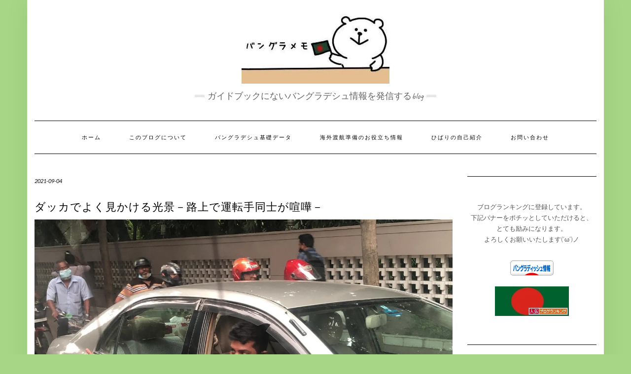

--- FILE ---
content_type: text/html; charset=UTF-8
request_url: https://bangladesh-memo.work/%E3%83%80%E3%83%83%E3%82%AB%E3%81%A7%E3%82%88%E3%81%8F%E8%A6%8B%E3%81%8B%E3%81%91%E3%82%8B%E5%85%89%E6%99%AF%EF%BC%8D%E8%B7%AF%E4%B8%8A%E3%81%A7%E9%81%8B%E8%BB%A2%E6%89%8B%E5%90%8C%E5%A3%AB%E3%81%8C/
body_size: 32375
content:
<!DOCTYPE html>
<html lang="ja">
<head>
    <meta charset="UTF-8" />
    <meta http-equiv="X-UA-Compatible" content="IE=edge" />
    <meta name="viewport" content="width=device-width, initial-scale=1" />
    	<link rel="pingback" href="https://bangladesh-memo.work/xmlrpc.php">
	    <style id="jetpack-boost-critical-css">@media all{#jp-relatedposts{display:none;padding-top:1em;margin:1em 0;position:relative;clear:both}.jp-relatedposts:after{content:"";display:block;clear:both}#jp-relatedposts h3.jp-relatedposts-headline{margin:0 0 1em 0;display:inline-block;float:left;font-size:9pt;font-weight:700;font-family:inherit}#jp-relatedposts h3.jp-relatedposts-headline em:before{content:"";display:block;width:100%;min-width:30px;border-top:1px solid #dcdcde;border-top:1px solid rgb(0 0 0/.2);margin-bottom:1em}#jp-relatedposts h3.jp-relatedposts-headline em{font-style:normal;font-weight:700}ul{box-sizing:border-box}.screen-reader-text{border:0;clip:rect(1px,1px,1px,1px);clip-path:inset(50%);height:1px;margin:-1px;overflow:hidden;padding:0;position:absolute;width:1px;word-wrap:normal!important}html{font-family:sans-serif;-ms-text-size-adjust:100%;-webkit-text-size-adjust:100%}body{margin:0}aside,header,nav{display:block}a{background-color:transparent}strong{font-weight:700}h1{font-size:2em;margin:.67em 0}img{border:0}button,input,textarea{color:inherit;font:inherit;margin:0}button{overflow:visible}button{text-transform:none}button{-webkit-appearance:button}input{line-height:normal}textarea{overflow:auto}*{-webkit-box-sizing:border-box;-moz-box-sizing:border-box;box-sizing:border-box}html{font-size:10px}body{font-family:"Helvetica Neue",Helvetica,Arial,sans-serif;font-size:14px;line-height:1.42857143;color:#333;background-color:#fff}button,input,textarea{font-family:inherit;font-size:inherit;line-height:inherit}a{color:#337ab7;text-decoration:none}img{vertical-align:middle}.img-responsive{display:block;max-width:100%;height:auto}.sr-only{position:absolute;width:1px;height:1px;padding:0;margin:-1px;overflow:hidden;clip:rect(0,0,0,0);border:0}h1,h2,h3{font-family:inherit;font-weight:500;line-height:1.1;color:inherit}h1,h2,h3{margin-top:20px;margin-bottom:10px}h1{font-size:36px}h2{font-size:30px}h3{font-size:24px}p{margin:0 0 10px}ul{margin-top:0;margin-bottom:10px}.container{padding-right:15px;padding-left:15px;margin-right:auto;margin-left:auto}@media (min-width:768px){.container{width:750px}}@media (min-width:992px){.container{width:970px}}@media (min-width:1200px){.container{width:1170px}}.row{margin-right:-15px;margin-left:-15px}.col-md-3,.col-md-9{position:relative;min-height:1px;padding-right:15px;padding-left:15px}@media (min-width:992px){.col-md-3,.col-md-9{float:left}.col-md-9{width:75%}.col-md-3{width:25%}}label{display:inline-block;max-width:100%;margin-bottom:5px;font-weight:700}.collapse{display:none}.nav{padding-left:0;margin-bottom:0;list-style:none}.nav>li{position:relative;display:block}.nav>li>a{position:relative;display:block;padding:10px 15px}.navbar{position:relative;min-height:50px;margin-bottom:20px;border:1px solid transparent}@media (min-width:768px){.navbar{border-radius:4px}}@media (min-width:768px){.navbar-header{float:left}}.navbar-collapse{padding-right:15px;padding-left:15px;overflow-x:visible;border-top:1px solid transparent;-webkit-box-shadow:inset 0 1px 0 rgba(255,255,255,.1);box-shadow:inset 0 1px 0 rgba(255,255,255,.1);-webkit-overflow-scrolling:touch}@media (min-width:768px){.navbar-collapse{width:auto;border-top:0;-webkit-box-shadow:none;box-shadow:none}.navbar-collapse.collapse{display:block!important;height:auto!important;padding-bottom:0;overflow:visible!important}}.navbar-toggle{position:relative;float:right;padding:9px 10px;margin-right:15px;margin-top:8px;margin-bottom:8px;background-color:transparent;background-image:none;border:1px solid transparent;border-radius:4px}.navbar-toggle .icon-bar{display:block;width:22px;height:2px;border-radius:1px}.navbar-toggle .icon-bar+.icon-bar{margin-top:4px}@media (min-width:768px){.navbar-toggle{display:none}}.navbar-nav{margin:7.5px -15px}.navbar-nav>li>a{padding-top:10px;padding-bottom:10px;line-height:20px}@media (min-width:768px){.navbar-nav{float:left;margin:0}.navbar-nav>li{float:left}.navbar-nav>li>a{padding-top:15px;padding-bottom:15px}}.navbar-default{background-color:#f8f8f8;border-color:#e7e7e7}.navbar-default .navbar-nav>li>a{color:#777}.navbar-default .navbar-toggle{border-color:#ddd}.navbar-default .navbar-toggle .icon-bar{background-color:#888}.navbar-default .navbar-collapse{border-color:#e7e7e7}.clearfix:after,.clearfix:before,.container:after,.container:before,.nav:after,.nav:before,.navbar-collapse:after,.navbar-collapse:before,.navbar-header:after,.navbar-header:before,.navbar:after,.navbar:before,.row:after,.row:before{display:table;content:" "}.clearfix:after,.container:after,.nav:after,.navbar-collapse:after,.navbar-header:after,.navbar:after,.row:after{clear:both}@-ms-viewport{width:device-width}.fa{font-family:var(--fa-style-family,"Font Awesome 6 Free");font-weight:var(--fa-style,900)}.fa{-moz-osx-font-smoothing:grayscale;-webkit-font-smoothing:antialiased;display:var(--fa-display,inline-block);font-style:normal;font-variant:normal;line-height:1;text-rendering:auto}.fa-search:before{content:""}.sr-only{position:absolute;width:1px;height:1px;padding:0;margin:-1px;overflow:hidden;clip:rect(0,0,0,0);white-space:nowrap;border-width:0}.fa{font-family:var(--fa-style-family,"Font Awesome 6 Free");font-weight:var(--fa-style,900)}.fa{-moz-osx-font-smoothing:grayscale;-webkit-font-smoothing:antialiased;display:var(--fa-display,inline-block);font-style:normal;font-variant:normal;line-height:1;text-rendering:auto}.fa-search:before{content:""}.sr-only{position:absolute;width:1px;height:1px;padding:0;margin:-1px;overflow:hidden;clip:rect(0,0,0,0);white-space:nowrap;border-width:0}body{font-family:Lato,sans-serif;color:#545454;font-size:13px}body.custom-background .main-wrapper{margin:0 auto;background-color:#fff;box-shadow:0 0 50px rgb(0 0 0/.06)}img{max-width:100%;height:auto}a{color:#000}h1,h2,h3{font-family:Montserrat,sans-serif;color:#000;font-weight:400;text-transform:uppercase}h1{font-size:16px}h2{font-size:16px}h3{font-size:14px}.tagline{font-family:Caveat,cursive;font-size:18px}.navbar-nav>li>a{font-family:Montserrat,sans-serif;text-transform:uppercase;font-weight:400}.tagline{color:#646464}.screen-reader-text{clip:rect(1px,1px,1px,1px);position:absolute!important;height:1px;width:1px;overflow:hidden}form label{text-transform:uppercase;font-weight:400;font-size:11px}form textarea{font-weight:300;font-size:12px;font-style:italic;border:1px solid #f1f1f1;color:#545454;background-color:#fafafa;-webkit-border-radius:0;-moz-border-radius:0;border-radius:0;-webkit-box-shadow:none;-moz-box-shadow:none;box-shadow:none;display:block;height:34px;padding:6px 12px}form textarea{height:120px}textarea{font-weight:300;font-size:12px;font-style:italic;border:1px solid #f1f1f1;color:#545454;background-color:#fafafa;-webkit-border-radius:0;-moz-border-radius:0;border-radius:0;-webkit-box-shadow:none;-moz-box-shadow:none;box-shadow:none}.header{line-height:20px;padding:20px 0 0}.header-row-2{margin-bottom:40px}.header-row-3{margin-bottom:45px}.logo{text-align:center}.logo .custom-logo-link{margin:0;letter-spacing:10px}.logo img.custom-logo{max-width:100%;height:auto}.tagline{text-align:center;margin-top:15px}.tagline p{display:inline-block;margin:0;position:relative;padding:0 26px;text-transform:lowercase}.tagline p:after,.tagline p:before{content:"";position:absolute;left:0;top:50%;margin-top:-2px;width:20px;height:4px;border-top:1px solid #c4c4c4;border-bottom:1px solid #c4c4c4}.tagline p:after{left:auto;right:0}.navbar-nav{float:none}.navbar-nav>li{display:inline-block;float:none}.navbar-nav>li>a{font-size:11px;padding:23px 27px;letter-spacing:2px}.navbar-default{margin:0;border:0;border-top:1px solid #000;border-bottom:1px solid #000;background:#fff0;-webkit-border-radius:0;-moz-border-radius:0;border-radius:0}.navbar-default .navbar-collapse{text-align:center}.navbar-default .navbar-nav{display:inline-block;margin-left:auto;margin-right:auto}.navbar-default .navbar-nav>li>a{color:#000}.navbar-header{text-align:center;margin-left:auto;margin-right:auto}@media (min-width:992px){.navbar-header{display:none}}.navbar-toggle{float:none;margin-left:auto;margin-right:auto}.navbar-default .navbar-toggle .icon-bar{background-color:#000}.navbar-default .navbar-toggle{border-color:#fff;color:#000}.entry{margin-bottom:35px}.entry-thumb{margin-bottom:25px}.entry-date{margin-bottom:12px;font-style:italic;font-size:11px}.entry-title{line-height:1.3;margin:0 0 10px;letter-spacing:1px}h1.entry-title{margin-bottom:25px}.entry-meta{font-style:italic;font-size:11px;display:inline-block;color:#000}.entry-meta>div{display:inline}.single .entry-meta>div{display:block}.single-content a{text-decoration:underline}.entry-header{margin:0 0 20px}.entry h1,.entry h2,.entry h3{margin-top:.5em;margin-bottom:.5em}.entry h1{font-size:22px}.entry h2{font-size:20px}.entry h3{font-size:18px}.comment-author .says{display:none}.sidebar-block{margin-bottom:35px}.widget{margin-bottom:35px}.sidebar .search-trigger{display:none}.search-trigger{width:34px;height:34px;line-height:34px;text-align:center;display:inline-block;font-size:12px}.widget-title{clear:both;letter-spacing:2px;position:relative;margin:30px 0 25px}.widget-title:first-child{margin-top:0}.widget.widget_text .textwidget{font-weight:300;line-height:22px;margin-bottom:18px}.sidebar-no-borders .widget.widget_text{padding:40px 0;border-top:1px solid #000;border-bottom:1px solid #000}.sidebar-no-borders .widget-title{text-align:left;margin-bottom:20px}@media (min-width:768px){body.custom-background .main-wrapper{width:820px}}@media (min-width:992px){body.custom-background .main-wrapper{width:1040px}}@media (min-width:1360px){body.custom-background .main-wrapper{width:1290px}}@media (min-width:1500px){body.custom-background .main-wrapper{width:1350px}}@media (min-width:1200px) and (max-width:1360px){body.custom-background .main-wrapper{width:1170px}}@media (min-width:991px) and (max-width:1080px){body.custom-background .main-wrapper{width:970px}}@media (min-width:768px) and (max-width:880px){body.custom-background .main-wrapper{width:750px}}@media (max-width:767px){body.custom-background .main-wrapper{width:auto;margin-left:15px;margin-right:15px}}@media (min-width:1500px){.container{width:1230px}}@media (min-width:992px) and (max-width:1199px){.navbar-nav>li>a{padding-left:15px;padding-right:15px;font-size:10px;letter-spacing:1px}}@media (min-width:768px) and (max-width:991px){.navbar-nav>li>a{padding-left:10px;padding-right:10px;font-size:10px;letter-spacing:1px}}@media (max-width:767px){.header{padding-top:0}.header-row-2{margin-bottom:20px}.header-row-3{margin-bottom:25px}.navbar-default .navbar-collapse{border-color:#000;text-align:left}.navbar-default .navbar-nav{display:block}.navbar-nav>li{display:block}.navbar-nav>li>a{padding:10px 15px}}@media (max-width:480px){.entry-title,.widget-title{font-size:12px}}#likes-other-gravatars{display:none;position:absolute;padding:10px 10px 12px 10px;background-color:#2e4453;border-width:0;box-shadow:0 0 10px #2e4453;box-shadow:0 0 10px rgb(46 68 83/.6);min-width:130px;z-index:1000}#likes-other-gravatars.wpl-new-layout{display:none;position:absolute;padding:9px 12px 10px 12px;background-color:#fff;border:solid 1px #dcdcde;border-radius:4px;box-shadow:none;min-width:220px;max-height:240px;height:auto;overflow:auto;z-index:1000}#likes-other-gravatars *{line-height:normal}#likes-other-gravatars .likes-text{color:#fff;font-size:12px;padding-bottom:8px}#likes-other-gravatars.wpl-new-layout .likes-text{color:#101517;font-size:12px;font-weight:500;padding-bottom:8px}#likes-other-gravatars ul{margin:0;padding:0;text-indent:0;list-style-type:none}#likes-other-gravatars ul.wpl-avatars{overflow:auto;display:block;max-height:190px}.post-likes-widget-placeholder .button{display:none}}</style><meta name='robots' content='index, follow, max-image-preview:large, max-snippet:-1, max-video-preview:-1' />

	<!-- This site is optimized with the Yoast SEO plugin v26.5 - https://yoast.com/wordpress/plugins/seo/ -->
	<title>ダッカでよく見かける光景－路上で運転手同士が喧嘩－ - バングラメモ</title>
	<link rel="canonical" href="https://bangladesh-memo.work/ダッカでよく見かける光景－路上で運転手同士が/" />
	<meta property="og:locale" content="ja_JP" />
	<meta property="og:type" content="article" />
	<meta property="og:title" content="ダッカでよく見かける光景－路上で運転手同士が喧嘩－ - バングラメモ" />
	<meta property="og:description" content="運転マナーが悪いから、喧嘩も多くなりますね。。。" />
	<meta property="og:url" content="https://bangladesh-memo.work/ダッカでよく見かける光景－路上で運転手同士が/" />
	<meta property="og:site_name" content="バングラメモ" />
	<meta property="article:published_time" content="2021-09-04T01:26:05+00:00" />
	<meta property="article:modified_time" content="2023-02-19T18:22:48+00:00" />
	<meta property="og:image" content="https://bangladesh-memo.work/wp-content/uploads/2021/09/unnamed-91.jpg" />
	<meta property="og:image:width" content="2000" />
	<meta property="og:image:height" content="1350" />
	<meta property="og:image:type" content="image/jpeg" />
	<meta name="author" content="ひばり" />
	<meta name="twitter:card" content="summary_large_image" />
	<meta name="twitter:label1" content="執筆者" />
	<meta name="twitter:data1" content="ひばり" />
	<meta name="twitter:label2" content="推定読み取り時間" />
	<meta name="twitter:data2" content="4分" />
	<script data-jetpack-boost="ignore" type="application/ld+json" class="yoast-schema-graph">{"@context":"https://schema.org","@graph":[{"@type":"Article","@id":"https://bangladesh-memo.work/%e3%83%80%e3%83%83%e3%82%ab%e3%81%a7%e3%82%88%e3%81%8f%e8%a6%8b%e3%81%8b%e3%81%91%e3%82%8b%e5%85%89%e6%99%af%ef%bc%8d%e8%b7%af%e4%b8%8a%e3%81%a7%e9%81%8b%e8%bb%a2%e6%89%8b%e5%90%8c%e5%a3%ab%e3%81%8c/#article","isPartOf":{"@id":"https://bangladesh-memo.work/%e3%83%80%e3%83%83%e3%82%ab%e3%81%a7%e3%82%88%e3%81%8f%e8%a6%8b%e3%81%8b%e3%81%91%e3%82%8b%e5%85%89%e6%99%af%ef%bc%8d%e8%b7%af%e4%b8%8a%e3%81%a7%e9%81%8b%e8%bb%a2%e6%89%8b%e5%90%8c%e5%a3%ab%e3%81%8c/"},"author":{"name":"ひばり","@id":"https://bangladesh-memo.work/#/schema/person/31e480353530caa14fe7fe405f453702"},"headline":"ダッカでよく見かける光景－路上で運転手同士が喧嘩－","datePublished":"2021-09-04T01:26:05+00:00","dateModified":"2023-02-19T18:22:48+00:00","mainEntityOfPage":{"@id":"https://bangladesh-memo.work/%e3%83%80%e3%83%83%e3%82%ab%e3%81%a7%e3%82%88%e3%81%8f%e8%a6%8b%e3%81%8b%e3%81%91%e3%82%8b%e5%85%89%e6%99%af%ef%bc%8d%e8%b7%af%e4%b8%8a%e3%81%a7%e9%81%8b%e8%bb%a2%e6%89%8b%e5%90%8c%e5%a3%ab%e3%81%8c/"},"wordCount":780,"commentCount":6,"publisher":{"@id":"https://bangladesh-memo.work/#/schema/person/31e480353530caa14fe7fe405f453702"},"image":{"@id":"https://bangladesh-memo.work/%e3%83%80%e3%83%83%e3%82%ab%e3%81%a7%e3%82%88%e3%81%8f%e8%a6%8b%e3%81%8b%e3%81%91%e3%82%8b%e5%85%89%e6%99%af%ef%bc%8d%e8%b7%af%e4%b8%8a%e3%81%a7%e9%81%8b%e8%bb%a2%e6%89%8b%e5%90%8c%e5%a3%ab%e3%81%8c/#primaryimage"},"thumbnailUrl":"https://i0.wp.com/bangladesh-memo.work/wp-content/uploads/2021/09/unnamed-91.jpg?fit=2000%2C1350&ssl=1","keywords":["ダッカ","喧嘩","渋滞"],"articleSection":["ダッカでよく見かける光景","日常"],"inLanguage":"ja","potentialAction":[{"@type":"CommentAction","name":"Comment","target":["https://bangladesh-memo.work/%e3%83%80%e3%83%83%e3%82%ab%e3%81%a7%e3%82%88%e3%81%8f%e8%a6%8b%e3%81%8b%e3%81%91%e3%82%8b%e5%85%89%e6%99%af%ef%bc%8d%e8%b7%af%e4%b8%8a%e3%81%a7%e9%81%8b%e8%bb%a2%e6%89%8b%e5%90%8c%e5%a3%ab%e3%81%8c/#respond"]}]},{"@type":"WebPage","@id":"https://bangladesh-memo.work/%e3%83%80%e3%83%83%e3%82%ab%e3%81%a7%e3%82%88%e3%81%8f%e8%a6%8b%e3%81%8b%e3%81%91%e3%82%8b%e5%85%89%e6%99%af%ef%bc%8d%e8%b7%af%e4%b8%8a%e3%81%a7%e9%81%8b%e8%bb%a2%e6%89%8b%e5%90%8c%e5%a3%ab%e3%81%8c/","url":"https://bangladesh-memo.work/%e3%83%80%e3%83%83%e3%82%ab%e3%81%a7%e3%82%88%e3%81%8f%e8%a6%8b%e3%81%8b%e3%81%91%e3%82%8b%e5%85%89%e6%99%af%ef%bc%8d%e8%b7%af%e4%b8%8a%e3%81%a7%e9%81%8b%e8%bb%a2%e6%89%8b%e5%90%8c%e5%a3%ab%e3%81%8c/","name":"ダッカでよく見かける光景－路上で運転手同士が喧嘩－ - バングラメモ","isPartOf":{"@id":"https://bangladesh-memo.work/#website"},"primaryImageOfPage":{"@id":"https://bangladesh-memo.work/%e3%83%80%e3%83%83%e3%82%ab%e3%81%a7%e3%82%88%e3%81%8f%e8%a6%8b%e3%81%8b%e3%81%91%e3%82%8b%e5%85%89%e6%99%af%ef%bc%8d%e8%b7%af%e4%b8%8a%e3%81%a7%e9%81%8b%e8%bb%a2%e6%89%8b%e5%90%8c%e5%a3%ab%e3%81%8c/#primaryimage"},"image":{"@id":"https://bangladesh-memo.work/%e3%83%80%e3%83%83%e3%82%ab%e3%81%a7%e3%82%88%e3%81%8f%e8%a6%8b%e3%81%8b%e3%81%91%e3%82%8b%e5%85%89%e6%99%af%ef%bc%8d%e8%b7%af%e4%b8%8a%e3%81%a7%e9%81%8b%e8%bb%a2%e6%89%8b%e5%90%8c%e5%a3%ab%e3%81%8c/#primaryimage"},"thumbnailUrl":"https://i0.wp.com/bangladesh-memo.work/wp-content/uploads/2021/09/unnamed-91.jpg?fit=2000%2C1350&ssl=1","datePublished":"2021-09-04T01:26:05+00:00","dateModified":"2023-02-19T18:22:48+00:00","breadcrumb":{"@id":"https://bangladesh-memo.work/%e3%83%80%e3%83%83%e3%82%ab%e3%81%a7%e3%82%88%e3%81%8f%e8%a6%8b%e3%81%8b%e3%81%91%e3%82%8b%e5%85%89%e6%99%af%ef%bc%8d%e8%b7%af%e4%b8%8a%e3%81%a7%e9%81%8b%e8%bb%a2%e6%89%8b%e5%90%8c%e5%a3%ab%e3%81%8c/#breadcrumb"},"inLanguage":"ja","potentialAction":[{"@type":"ReadAction","target":["https://bangladesh-memo.work/%e3%83%80%e3%83%83%e3%82%ab%e3%81%a7%e3%82%88%e3%81%8f%e8%a6%8b%e3%81%8b%e3%81%91%e3%82%8b%e5%85%89%e6%99%af%ef%bc%8d%e8%b7%af%e4%b8%8a%e3%81%a7%e9%81%8b%e8%bb%a2%e6%89%8b%e5%90%8c%e5%a3%ab%e3%81%8c/"]}]},{"@type":"ImageObject","inLanguage":"ja","@id":"https://bangladesh-memo.work/%e3%83%80%e3%83%83%e3%82%ab%e3%81%a7%e3%82%88%e3%81%8f%e8%a6%8b%e3%81%8b%e3%81%91%e3%82%8b%e5%85%89%e6%99%af%ef%bc%8d%e8%b7%af%e4%b8%8a%e3%81%a7%e9%81%8b%e8%bb%a2%e6%89%8b%e5%90%8c%e5%a3%ab%e3%81%8c/#primaryimage","url":"https://i0.wp.com/bangladesh-memo.work/wp-content/uploads/2021/09/unnamed-91.jpg?fit=2000%2C1350&ssl=1","contentUrl":"https://i0.wp.com/bangladesh-memo.work/wp-content/uploads/2021/09/unnamed-91.jpg?fit=2000%2C1350&ssl=1","width":2000,"height":1350},{"@type":"BreadcrumbList","@id":"https://bangladesh-memo.work/%e3%83%80%e3%83%83%e3%82%ab%e3%81%a7%e3%82%88%e3%81%8f%e8%a6%8b%e3%81%8b%e3%81%91%e3%82%8b%e5%85%89%e6%99%af%ef%bc%8d%e8%b7%af%e4%b8%8a%e3%81%a7%e9%81%8b%e8%bb%a2%e6%89%8b%e5%90%8c%e5%a3%ab%e3%81%8c/#breadcrumb","itemListElement":[{"@type":"ListItem","position":1,"name":"ホーム","item":"https://bangladesh-memo.work/"},{"@type":"ListItem","position":2,"name":"ダッカでよく見かける光景－路上で運転手同士が喧嘩－"}]},{"@type":"WebSite","@id":"https://bangladesh-memo.work/#website","url":"https://bangladesh-memo.work/","name":"バングラメモ","description":"ガイドブックにないバングラデシュ情報を発信するblog","publisher":{"@id":"https://bangladesh-memo.work/#/schema/person/31e480353530caa14fe7fe405f453702"},"potentialAction":[{"@type":"SearchAction","target":{"@type":"EntryPoint","urlTemplate":"https://bangladesh-memo.work/?s={search_term_string}"},"query-input":{"@type":"PropertyValueSpecification","valueRequired":true,"valueName":"search_term_string"}}],"inLanguage":"ja"},{"@type":["Person","Organization"],"@id":"https://bangladesh-memo.work/#/schema/person/31e480353530caa14fe7fe405f453702","name":"ひばり","image":{"@type":"ImageObject","inLanguage":"ja","@id":"https://bangladesh-memo.work/#/schema/person/image/","url":"https://i0.wp.com/bangladesh-memo.work/wp-content/uploads/2020/02/cropped-blogtop.jpg?fit=300%2C150&ssl=1","contentUrl":"https://i0.wp.com/bangladesh-memo.work/wp-content/uploads/2020/02/cropped-blogtop.jpg?fit=300%2C150&ssl=1","width":300,"height":150,"caption":"ひばり"},"logo":{"@id":"https://bangladesh-memo.work/#/schema/person/image/"},"description":"2020年からバングラデシュ・ダッカでの生活をスタートさせます。","url":"https://bangladesh-memo.work/author/hamadi/"}]}</script>
	<!-- / Yoast SEO plugin. -->


<link rel='dns-prefetch' href='//webfonts.xserver.jp' />
<link rel='dns-prefetch' href='//stats.wp.com' />
<link rel='dns-prefetch' href='//fonts.googleapis.com' />
<link rel='dns-prefetch' href='//widgets.wp.com' />
<link rel='dns-prefetch' href='//s0.wp.com' />
<link rel='dns-prefetch' href='//0.gravatar.com' />
<link rel='dns-prefetch' href='//1.gravatar.com' />
<link rel='dns-prefetch' href='//2.gravatar.com' />
<link rel='dns-prefetch' href='//www.googletagmanager.com' />
<link rel='dns-prefetch' href='//pagead2.googlesyndication.com' />
<link rel='preconnect' href='//i0.wp.com' />
<link href='https://fonts.gstatic.com' crossorigin rel='preconnect' />
<link rel='preconnect' href='//c0.wp.com' />
<link rel="alternate" type="application/rss+xml" title="バングラメモ &raquo; フィード" href="https://bangladesh-memo.work/feed/" />
<link rel="alternate" type="application/rss+xml" title="バングラメモ &raquo; コメントフィード" href="https://bangladesh-memo.work/comments/feed/" />

<link rel="alternate" type="application/rss+xml" title="バングラメモ &raquo; ダッカでよく見かける光景－路上で運転手同士が喧嘩－ のコメントのフィード" href="https://bangladesh-memo.work/%e3%83%80%e3%83%83%e3%82%ab%e3%81%a7%e3%82%88%e3%81%8f%e8%a6%8b%e3%81%8b%e3%81%91%e3%82%8b%e5%85%89%e6%99%af%ef%bc%8d%e8%b7%af%e4%b8%8a%e3%81%a7%e9%81%8b%e8%bb%a2%e6%89%8b%e5%90%8c%e5%a3%ab%e3%81%8c/feed/" />
<link rel="alternate" title="oEmbed (JSON)" type="application/json+oembed" href="https://bangladesh-memo.work/wp-json/oembed/1.0/embed?url=https%3A%2F%2Fbangladesh-memo.work%2F%25e3%2583%2580%25e3%2583%2583%25e3%2582%25ab%25e3%2581%25a7%25e3%2582%2588%25e3%2581%258f%25e8%25a6%258b%25e3%2581%258b%25e3%2581%2591%25e3%2582%258b%25e5%2585%2589%25e6%2599%25af%25ef%25bc%258d%25e8%25b7%25af%25e4%25b8%258a%25e3%2581%25a7%25e9%2581%258b%25e8%25bb%25a2%25e6%2589%258b%25e5%2590%258c%25e5%25a3%25ab%25e3%2581%258c%2F" />
<link rel="alternate" title="oEmbed (XML)" type="text/xml+oembed" href="https://bangladesh-memo.work/wp-json/oembed/1.0/embed?url=https%3A%2F%2Fbangladesh-memo.work%2F%25e3%2583%2580%25e3%2583%2583%25e3%2582%25ab%25e3%2581%25a7%25e3%2582%2588%25e3%2581%258f%25e8%25a6%258b%25e3%2581%258b%25e3%2581%2591%25e3%2582%258b%25e5%2585%2589%25e6%2599%25af%25ef%25bc%258d%25e8%25b7%25af%25e4%25b8%258a%25e3%2581%25a7%25e9%2581%258b%25e8%25bb%25a2%25e6%2589%258b%25e5%2590%258c%25e5%25a3%25ab%25e3%2581%258c%2F&#038;format=xml" />
<noscript><link rel='stylesheet' id='all-css-854bf79b636fb9b055847b8693024586' href='https://bangladesh-memo.work/wp-content/boost-cache/static/e90bc4a16f.min.css' type='text/css' media='all' /></noscript><link rel='stylesheet' id='all-css-854bf79b636fb9b055847b8693024586' href='https://bangladesh-memo.work/wp-content/boost-cache/static/e90bc4a16f.min.css' type='text/css' media="not all" data-media="all" onload="this.media=this.dataset.media; delete this.dataset.media; this.removeAttribute( 'onload' );" />
<style id='wp-img-auto-sizes-contain-inline-css'>
img:is([sizes=auto i],[sizes^="auto," i]){contain-intrinsic-size:3000px 1500px}
/*# sourceURL=wp-img-auto-sizes-contain-inline-css */
</style>
<style id='wp-emoji-styles-inline-css'>

	img.wp-smiley, img.emoji {
		display: inline !important;
		border: none !important;
		box-shadow: none !important;
		height: 1em !important;
		width: 1em !important;
		margin: 0 0.07em !important;
		vertical-align: -0.1em !important;
		background: none !important;
		padding: 0 !important;
	}
/*# sourceURL=wp-emoji-styles-inline-css */
</style>
<style id='wp-block-library-inline-css'>
:root{--wp-block-synced-color:#7a00df;--wp-block-synced-color--rgb:122,0,223;--wp-bound-block-color:var(--wp-block-synced-color);--wp-editor-canvas-background:#ddd;--wp-admin-theme-color:#007cba;--wp-admin-theme-color--rgb:0,124,186;--wp-admin-theme-color-darker-10:#006ba1;--wp-admin-theme-color-darker-10--rgb:0,107,160.5;--wp-admin-theme-color-darker-20:#005a87;--wp-admin-theme-color-darker-20--rgb:0,90,135;--wp-admin-border-width-focus:2px}@media (min-resolution:192dpi){:root{--wp-admin-border-width-focus:1.5px}}.wp-element-button{cursor:pointer}:root .has-very-light-gray-background-color{background-color:#eee}:root .has-very-dark-gray-background-color{background-color:#313131}:root .has-very-light-gray-color{color:#eee}:root .has-very-dark-gray-color{color:#313131}:root .has-vivid-green-cyan-to-vivid-cyan-blue-gradient-background{background:linear-gradient(135deg,#00d084,#0693e3)}:root .has-purple-crush-gradient-background{background:linear-gradient(135deg,#34e2e4,#4721fb 50%,#ab1dfe)}:root .has-hazy-dawn-gradient-background{background:linear-gradient(135deg,#faaca8,#dad0ec)}:root .has-subdued-olive-gradient-background{background:linear-gradient(135deg,#fafae1,#67a671)}:root .has-atomic-cream-gradient-background{background:linear-gradient(135deg,#fdd79a,#004a59)}:root .has-nightshade-gradient-background{background:linear-gradient(135deg,#330968,#31cdcf)}:root .has-midnight-gradient-background{background:linear-gradient(135deg,#020381,#2874fc)}:root{--wp--preset--font-size--normal:16px;--wp--preset--font-size--huge:42px}.has-regular-font-size{font-size:1em}.has-larger-font-size{font-size:2.625em}.has-normal-font-size{font-size:var(--wp--preset--font-size--normal)}.has-huge-font-size{font-size:var(--wp--preset--font-size--huge)}.has-text-align-center{text-align:center}.has-text-align-left{text-align:left}.has-text-align-right{text-align:right}.has-fit-text{white-space:nowrap!important}#end-resizable-editor-section{display:none}.aligncenter{clear:both}.items-justified-left{justify-content:flex-start}.items-justified-center{justify-content:center}.items-justified-right{justify-content:flex-end}.items-justified-space-between{justify-content:space-between}.screen-reader-text{border:0;clip-path:inset(50%);height:1px;margin:-1px;overflow:hidden;padding:0;position:absolute;width:1px;word-wrap:normal!important}.screen-reader-text:focus{background-color:#ddd;clip-path:none;color:#444;display:block;font-size:1em;height:auto;left:5px;line-height:normal;padding:15px 23px 14px;text-decoration:none;top:5px;width:auto;z-index:100000}html :where(.has-border-color){border-style:solid}html :where([style*=border-top-color]){border-top-style:solid}html :where([style*=border-right-color]){border-right-style:solid}html :where([style*=border-bottom-color]){border-bottom-style:solid}html :where([style*=border-left-color]){border-left-style:solid}html :where([style*=border-width]){border-style:solid}html :where([style*=border-top-width]){border-top-style:solid}html :where([style*=border-right-width]){border-right-style:solid}html :where([style*=border-bottom-width]){border-bottom-style:solid}html :where([style*=border-left-width]){border-left-style:solid}html :where(img[class*=wp-image-]){height:auto;max-width:100%}:where(figure){margin:0 0 1em}html :where(.is-position-sticky){--wp-admin--admin-bar--position-offset:var(--wp-admin--admin-bar--height,0px)}@media screen and (max-width:600px){html :where(.is-position-sticky){--wp-admin--admin-bar--position-offset:0px}}

/*# sourceURL=wp-block-library-inline-css */
</style><style id='wp-block-image-inline-css'>
.wp-block-image>a,.wp-block-image>figure>a{display:inline-block}.wp-block-image img{box-sizing:border-box;height:auto;max-width:100%;vertical-align:bottom}@media not (prefers-reduced-motion){.wp-block-image img.hide{visibility:hidden}.wp-block-image img.show{animation:show-content-image .4s}}.wp-block-image[style*=border-radius] img,.wp-block-image[style*=border-radius]>a{border-radius:inherit}.wp-block-image.has-custom-border img{box-sizing:border-box}.wp-block-image.aligncenter{text-align:center}.wp-block-image.alignfull>a,.wp-block-image.alignwide>a{width:100%}.wp-block-image.alignfull img,.wp-block-image.alignwide img{height:auto;width:100%}.wp-block-image .aligncenter,.wp-block-image .alignleft,.wp-block-image .alignright,.wp-block-image.aligncenter,.wp-block-image.alignleft,.wp-block-image.alignright{display:table}.wp-block-image .aligncenter>figcaption,.wp-block-image .alignleft>figcaption,.wp-block-image .alignright>figcaption,.wp-block-image.aligncenter>figcaption,.wp-block-image.alignleft>figcaption,.wp-block-image.alignright>figcaption{caption-side:bottom;display:table-caption}.wp-block-image .alignleft{float:left;margin:.5em 1em .5em 0}.wp-block-image .alignright{float:right;margin:.5em 0 .5em 1em}.wp-block-image .aligncenter{margin-left:auto;margin-right:auto}.wp-block-image :where(figcaption){margin-bottom:1em;margin-top:.5em}.wp-block-image.is-style-circle-mask img{border-radius:9999px}@supports ((-webkit-mask-image:none) or (mask-image:none)) or (-webkit-mask-image:none){.wp-block-image.is-style-circle-mask img{border-radius:0;-webkit-mask-image:url('data:image/svg+xml;utf8,<svg viewBox="0 0 100 100" xmlns="http://www.w3.org/2000/svg"><circle cx="50" cy="50" r="50"/></svg>');mask-image:url('data:image/svg+xml;utf8,<svg viewBox="0 0 100 100" xmlns="http://www.w3.org/2000/svg"><circle cx="50" cy="50" r="50"/></svg>');mask-mode:alpha;-webkit-mask-position:center;mask-position:center;-webkit-mask-repeat:no-repeat;mask-repeat:no-repeat;-webkit-mask-size:contain;mask-size:contain}}:root :where(.wp-block-image.is-style-rounded img,.wp-block-image .is-style-rounded img){border-radius:9999px}.wp-block-image figure{margin:0}.wp-lightbox-container{display:flex;flex-direction:column;position:relative}.wp-lightbox-container img{cursor:zoom-in}.wp-lightbox-container img:hover+button{opacity:1}.wp-lightbox-container button{align-items:center;backdrop-filter:blur(16px) saturate(180%);background-color:#5a5a5a40;border:none;border-radius:4px;cursor:zoom-in;display:flex;height:20px;justify-content:center;opacity:0;padding:0;position:absolute;right:16px;text-align:center;top:16px;width:20px;z-index:100}@media not (prefers-reduced-motion){.wp-lightbox-container button{transition:opacity .2s ease}}.wp-lightbox-container button:focus-visible{outline:3px auto #5a5a5a40;outline:3px auto -webkit-focus-ring-color;outline-offset:3px}.wp-lightbox-container button:hover{cursor:pointer;opacity:1}.wp-lightbox-container button:focus{opacity:1}.wp-lightbox-container button:focus,.wp-lightbox-container button:hover,.wp-lightbox-container button:not(:hover):not(:active):not(.has-background){background-color:#5a5a5a40;border:none}.wp-lightbox-overlay{box-sizing:border-box;cursor:zoom-out;height:100vh;left:0;overflow:hidden;position:fixed;top:0;visibility:hidden;width:100%;z-index:100000}.wp-lightbox-overlay .close-button{align-items:center;cursor:pointer;display:flex;justify-content:center;min-height:40px;min-width:40px;padding:0;position:absolute;right:calc(env(safe-area-inset-right) + 16px);top:calc(env(safe-area-inset-top) + 16px);z-index:5000000}.wp-lightbox-overlay .close-button:focus,.wp-lightbox-overlay .close-button:hover,.wp-lightbox-overlay .close-button:not(:hover):not(:active):not(.has-background){background:none;border:none}.wp-lightbox-overlay .lightbox-image-container{height:var(--wp--lightbox-container-height);left:50%;overflow:hidden;position:absolute;top:50%;transform:translate(-50%,-50%);transform-origin:top left;width:var(--wp--lightbox-container-width);z-index:9999999999}.wp-lightbox-overlay .wp-block-image{align-items:center;box-sizing:border-box;display:flex;height:100%;justify-content:center;margin:0;position:relative;transform-origin:0 0;width:100%;z-index:3000000}.wp-lightbox-overlay .wp-block-image img{height:var(--wp--lightbox-image-height);min-height:var(--wp--lightbox-image-height);min-width:var(--wp--lightbox-image-width);width:var(--wp--lightbox-image-width)}.wp-lightbox-overlay .wp-block-image figcaption{display:none}.wp-lightbox-overlay button{background:none;border:none}.wp-lightbox-overlay .scrim{background-color:#fff;height:100%;opacity:.9;position:absolute;width:100%;z-index:2000000}.wp-lightbox-overlay.active{visibility:visible}@media not (prefers-reduced-motion){.wp-lightbox-overlay.active{animation:turn-on-visibility .25s both}.wp-lightbox-overlay.active img{animation:turn-on-visibility .35s both}.wp-lightbox-overlay.show-closing-animation:not(.active){animation:turn-off-visibility .35s both}.wp-lightbox-overlay.show-closing-animation:not(.active) img{animation:turn-off-visibility .25s both}.wp-lightbox-overlay.zoom.active{animation:none;opacity:1;visibility:visible}.wp-lightbox-overlay.zoom.active .lightbox-image-container{animation:lightbox-zoom-in .4s}.wp-lightbox-overlay.zoom.active .lightbox-image-container img{animation:none}.wp-lightbox-overlay.zoom.active .scrim{animation:turn-on-visibility .4s forwards}.wp-lightbox-overlay.zoom.show-closing-animation:not(.active){animation:none}.wp-lightbox-overlay.zoom.show-closing-animation:not(.active) .lightbox-image-container{animation:lightbox-zoom-out .4s}.wp-lightbox-overlay.zoom.show-closing-animation:not(.active) .lightbox-image-container img{animation:none}.wp-lightbox-overlay.zoom.show-closing-animation:not(.active) .scrim{animation:turn-off-visibility .4s forwards}}@keyframes show-content-image{0%{visibility:hidden}99%{visibility:hidden}to{visibility:visible}}@keyframes turn-on-visibility{0%{opacity:0}to{opacity:1}}@keyframes turn-off-visibility{0%{opacity:1;visibility:visible}99%{opacity:0;visibility:visible}to{opacity:0;visibility:hidden}}@keyframes lightbox-zoom-in{0%{transform:translate(calc((-100vw + var(--wp--lightbox-scrollbar-width))/2 + var(--wp--lightbox-initial-left-position)),calc(-50vh + var(--wp--lightbox-initial-top-position))) scale(var(--wp--lightbox-scale))}to{transform:translate(-50%,-50%) scale(1)}}@keyframes lightbox-zoom-out{0%{transform:translate(-50%,-50%) scale(1);visibility:visible}99%{visibility:visible}to{transform:translate(calc((-100vw + var(--wp--lightbox-scrollbar-width))/2 + var(--wp--lightbox-initial-left-position)),calc(-50vh + var(--wp--lightbox-initial-top-position))) scale(var(--wp--lightbox-scale));visibility:hidden}}
/*# sourceURL=https://bangladesh-memo.work/wp-includes/blocks/image/style.min.css */
</style>
<style id='wp-block-paragraph-inline-css'>
.is-small-text{font-size:.875em}.is-regular-text{font-size:1em}.is-large-text{font-size:2.25em}.is-larger-text{font-size:3em}.has-drop-cap:not(:focus):first-letter{float:left;font-size:8.4em;font-style:normal;font-weight:100;line-height:.68;margin:.05em .1em 0 0;text-transform:uppercase}body.rtl .has-drop-cap:not(:focus):first-letter{float:none;margin-left:.1em}p.has-drop-cap.has-background{overflow:hidden}:root :where(p.has-background){padding:1.25em 2.375em}:where(p.has-text-color:not(.has-link-color)) a{color:inherit}p.has-text-align-left[style*="writing-mode:vertical-lr"],p.has-text-align-right[style*="writing-mode:vertical-rl"]{rotate:180deg}
/*# sourceURL=https://bangladesh-memo.work/wp-includes/blocks/paragraph/style.min.css */
</style>
<style id='wp-block-separator-inline-css'>
@charset "UTF-8";.wp-block-separator{border:none;border-top:2px solid}:root :where(.wp-block-separator.is-style-dots){height:auto;line-height:1;text-align:center}:root :where(.wp-block-separator.is-style-dots):before{color:currentColor;content:"···";font-family:serif;font-size:1.5em;letter-spacing:2em;padding-left:2em}.wp-block-separator.is-style-dots{background:none!important;border:none!important}
/*# sourceURL=https://bangladesh-memo.work/wp-includes/blocks/separator/style.min.css */
</style>
<style id='global-styles-inline-css'>
:root{--wp--preset--aspect-ratio--square: 1;--wp--preset--aspect-ratio--4-3: 4/3;--wp--preset--aspect-ratio--3-4: 3/4;--wp--preset--aspect-ratio--3-2: 3/2;--wp--preset--aspect-ratio--2-3: 2/3;--wp--preset--aspect-ratio--16-9: 16/9;--wp--preset--aspect-ratio--9-16: 9/16;--wp--preset--color--black: #000000;--wp--preset--color--cyan-bluish-gray: #abb8c3;--wp--preset--color--white: #ffffff;--wp--preset--color--pale-pink: #f78da7;--wp--preset--color--vivid-red: #cf2e2e;--wp--preset--color--luminous-vivid-orange: #ff6900;--wp--preset--color--luminous-vivid-amber: #fcb900;--wp--preset--color--light-green-cyan: #7bdcb5;--wp--preset--color--vivid-green-cyan: #00d084;--wp--preset--color--pale-cyan-blue: #8ed1fc;--wp--preset--color--vivid-cyan-blue: #0693e3;--wp--preset--color--vivid-purple: #9b51e0;--wp--preset--gradient--vivid-cyan-blue-to-vivid-purple: linear-gradient(135deg,rgb(6,147,227) 0%,rgb(155,81,224) 100%);--wp--preset--gradient--light-green-cyan-to-vivid-green-cyan: linear-gradient(135deg,rgb(122,220,180) 0%,rgb(0,208,130) 100%);--wp--preset--gradient--luminous-vivid-amber-to-luminous-vivid-orange: linear-gradient(135deg,rgb(252,185,0) 0%,rgb(255,105,0) 100%);--wp--preset--gradient--luminous-vivid-orange-to-vivid-red: linear-gradient(135deg,rgb(255,105,0) 0%,rgb(207,46,46) 100%);--wp--preset--gradient--very-light-gray-to-cyan-bluish-gray: linear-gradient(135deg,rgb(238,238,238) 0%,rgb(169,184,195) 100%);--wp--preset--gradient--cool-to-warm-spectrum: linear-gradient(135deg,rgb(74,234,220) 0%,rgb(151,120,209) 20%,rgb(207,42,186) 40%,rgb(238,44,130) 60%,rgb(251,105,98) 80%,rgb(254,248,76) 100%);--wp--preset--gradient--blush-light-purple: linear-gradient(135deg,rgb(255,206,236) 0%,rgb(152,150,240) 100%);--wp--preset--gradient--blush-bordeaux: linear-gradient(135deg,rgb(254,205,165) 0%,rgb(254,45,45) 50%,rgb(107,0,62) 100%);--wp--preset--gradient--luminous-dusk: linear-gradient(135deg,rgb(255,203,112) 0%,rgb(199,81,192) 50%,rgb(65,88,208) 100%);--wp--preset--gradient--pale-ocean: linear-gradient(135deg,rgb(255,245,203) 0%,rgb(182,227,212) 50%,rgb(51,167,181) 100%);--wp--preset--gradient--electric-grass: linear-gradient(135deg,rgb(202,248,128) 0%,rgb(113,206,126) 100%);--wp--preset--gradient--midnight: linear-gradient(135deg,rgb(2,3,129) 0%,rgb(40,116,252) 100%);--wp--preset--font-size--small: 13px;--wp--preset--font-size--medium: 20px;--wp--preset--font-size--large: 36px;--wp--preset--font-size--x-large: 42px;--wp--preset--spacing--20: 0.44rem;--wp--preset--spacing--30: 0.67rem;--wp--preset--spacing--40: 1rem;--wp--preset--spacing--50: 1.5rem;--wp--preset--spacing--60: 2.25rem;--wp--preset--spacing--70: 3.38rem;--wp--preset--spacing--80: 5.06rem;--wp--preset--shadow--natural: 6px 6px 9px rgba(0, 0, 0, 0.2);--wp--preset--shadow--deep: 12px 12px 50px rgba(0, 0, 0, 0.4);--wp--preset--shadow--sharp: 6px 6px 0px rgba(0, 0, 0, 0.2);--wp--preset--shadow--outlined: 6px 6px 0px -3px rgb(255, 255, 255), 6px 6px rgb(0, 0, 0);--wp--preset--shadow--crisp: 6px 6px 0px rgb(0, 0, 0);}:where(.is-layout-flex){gap: 0.5em;}:where(.is-layout-grid){gap: 0.5em;}body .is-layout-flex{display: flex;}.is-layout-flex{flex-wrap: wrap;align-items: center;}.is-layout-flex > :is(*, div){margin: 0;}body .is-layout-grid{display: grid;}.is-layout-grid > :is(*, div){margin: 0;}:where(.wp-block-columns.is-layout-flex){gap: 2em;}:where(.wp-block-columns.is-layout-grid){gap: 2em;}:where(.wp-block-post-template.is-layout-flex){gap: 1.25em;}:where(.wp-block-post-template.is-layout-grid){gap: 1.25em;}.has-black-color{color: var(--wp--preset--color--black) !important;}.has-cyan-bluish-gray-color{color: var(--wp--preset--color--cyan-bluish-gray) !important;}.has-white-color{color: var(--wp--preset--color--white) !important;}.has-pale-pink-color{color: var(--wp--preset--color--pale-pink) !important;}.has-vivid-red-color{color: var(--wp--preset--color--vivid-red) !important;}.has-luminous-vivid-orange-color{color: var(--wp--preset--color--luminous-vivid-orange) !important;}.has-luminous-vivid-amber-color{color: var(--wp--preset--color--luminous-vivid-amber) !important;}.has-light-green-cyan-color{color: var(--wp--preset--color--light-green-cyan) !important;}.has-vivid-green-cyan-color{color: var(--wp--preset--color--vivid-green-cyan) !important;}.has-pale-cyan-blue-color{color: var(--wp--preset--color--pale-cyan-blue) !important;}.has-vivid-cyan-blue-color{color: var(--wp--preset--color--vivid-cyan-blue) !important;}.has-vivid-purple-color{color: var(--wp--preset--color--vivid-purple) !important;}.has-black-background-color{background-color: var(--wp--preset--color--black) !important;}.has-cyan-bluish-gray-background-color{background-color: var(--wp--preset--color--cyan-bluish-gray) !important;}.has-white-background-color{background-color: var(--wp--preset--color--white) !important;}.has-pale-pink-background-color{background-color: var(--wp--preset--color--pale-pink) !important;}.has-vivid-red-background-color{background-color: var(--wp--preset--color--vivid-red) !important;}.has-luminous-vivid-orange-background-color{background-color: var(--wp--preset--color--luminous-vivid-orange) !important;}.has-luminous-vivid-amber-background-color{background-color: var(--wp--preset--color--luminous-vivid-amber) !important;}.has-light-green-cyan-background-color{background-color: var(--wp--preset--color--light-green-cyan) !important;}.has-vivid-green-cyan-background-color{background-color: var(--wp--preset--color--vivid-green-cyan) !important;}.has-pale-cyan-blue-background-color{background-color: var(--wp--preset--color--pale-cyan-blue) !important;}.has-vivid-cyan-blue-background-color{background-color: var(--wp--preset--color--vivid-cyan-blue) !important;}.has-vivid-purple-background-color{background-color: var(--wp--preset--color--vivid-purple) !important;}.has-black-border-color{border-color: var(--wp--preset--color--black) !important;}.has-cyan-bluish-gray-border-color{border-color: var(--wp--preset--color--cyan-bluish-gray) !important;}.has-white-border-color{border-color: var(--wp--preset--color--white) !important;}.has-pale-pink-border-color{border-color: var(--wp--preset--color--pale-pink) !important;}.has-vivid-red-border-color{border-color: var(--wp--preset--color--vivid-red) !important;}.has-luminous-vivid-orange-border-color{border-color: var(--wp--preset--color--luminous-vivid-orange) !important;}.has-luminous-vivid-amber-border-color{border-color: var(--wp--preset--color--luminous-vivid-amber) !important;}.has-light-green-cyan-border-color{border-color: var(--wp--preset--color--light-green-cyan) !important;}.has-vivid-green-cyan-border-color{border-color: var(--wp--preset--color--vivid-green-cyan) !important;}.has-pale-cyan-blue-border-color{border-color: var(--wp--preset--color--pale-cyan-blue) !important;}.has-vivid-cyan-blue-border-color{border-color: var(--wp--preset--color--vivid-cyan-blue) !important;}.has-vivid-purple-border-color{border-color: var(--wp--preset--color--vivid-purple) !important;}.has-vivid-cyan-blue-to-vivid-purple-gradient-background{background: var(--wp--preset--gradient--vivid-cyan-blue-to-vivid-purple) !important;}.has-light-green-cyan-to-vivid-green-cyan-gradient-background{background: var(--wp--preset--gradient--light-green-cyan-to-vivid-green-cyan) !important;}.has-luminous-vivid-amber-to-luminous-vivid-orange-gradient-background{background: var(--wp--preset--gradient--luminous-vivid-amber-to-luminous-vivid-orange) !important;}.has-luminous-vivid-orange-to-vivid-red-gradient-background{background: var(--wp--preset--gradient--luminous-vivid-orange-to-vivid-red) !important;}.has-very-light-gray-to-cyan-bluish-gray-gradient-background{background: var(--wp--preset--gradient--very-light-gray-to-cyan-bluish-gray) !important;}.has-cool-to-warm-spectrum-gradient-background{background: var(--wp--preset--gradient--cool-to-warm-spectrum) !important;}.has-blush-light-purple-gradient-background{background: var(--wp--preset--gradient--blush-light-purple) !important;}.has-blush-bordeaux-gradient-background{background: var(--wp--preset--gradient--blush-bordeaux) !important;}.has-luminous-dusk-gradient-background{background: var(--wp--preset--gradient--luminous-dusk) !important;}.has-pale-ocean-gradient-background{background: var(--wp--preset--gradient--pale-ocean) !important;}.has-electric-grass-gradient-background{background: var(--wp--preset--gradient--electric-grass) !important;}.has-midnight-gradient-background{background: var(--wp--preset--gradient--midnight) !important;}.has-small-font-size{font-size: var(--wp--preset--font-size--small) !important;}.has-medium-font-size{font-size: var(--wp--preset--font-size--medium) !important;}.has-large-font-size{font-size: var(--wp--preset--font-size--large) !important;}.has-x-large-font-size{font-size: var(--wp--preset--font-size--x-large) !important;}
/*# sourceURL=global-styles-inline-css */
</style>

<style id='classic-theme-styles-inline-css'>
/*! This file is auto-generated */
.wp-block-button__link{color:#fff;background-color:#32373c;border-radius:9999px;box-shadow:none;text-decoration:none;padding:calc(.667em + 2px) calc(1.333em + 2px);font-size:1.125em}.wp-block-file__button{background:#32373c;color:#fff;text-decoration:none}
/*# sourceURL=/wp-includes/css/classic-themes.min.css */
</style>
<noscript><link rel='stylesheet' id='pz-linkcard-css-css' href='//bangladesh-memo.work/wp-content/uploads/pz-linkcard/style/style.min.css?ver=2.5.8.5' media='all' />
</noscript><link rel='stylesheet' id='pz-linkcard-css-css' href='//bangladesh-memo.work/wp-content/uploads/pz-linkcard/style/style.min.css?ver=2.5.8.5' media="not all" data-media="all" onload="this.media=this.dataset.media; delete this.dataset.media; this.removeAttribute( 'onload' );" />
<noscript><link rel='stylesheet' id='kale-fonts-css' href='https://fonts.googleapis.com/css?family=Montserrat%3A400%2C700%7CLato%3A400%2C700%2C300%2C300italic%2C400italic%2C700italic%7CRaleway%3A200%7CCaveat&#038;subset=latin%2Clatin-ext' media='all' />
</noscript><link rel='stylesheet' id='kale-fonts-css' href='https://fonts.googleapis.com/css?family=Montserrat%3A400%2C700%7CLato%3A400%2C700%2C300%2C300italic%2C400italic%2C700italic%7CRaleway%3A200%7CCaveat&#038;subset=latin%2Clatin-ext' media="not all" data-media="all" onload="this.media=this.dataset.media; delete this.dataset.media; this.removeAttribute( 'onload' );" />
<script data-jetpack-boost="ignore" type="text/javascript" src="https://bangladesh-memo.work/wp-includes/js/jquery/jquery.min.js?ver=3.7.1" id="jquery-core-js"></script>




<link rel="https://api.w.org/" href="https://bangladesh-memo.work/wp-json/" /><link rel="alternate" title="JSON" type="application/json" href="https://bangladesh-memo.work/wp-json/wp/v2/posts/5539" /><meta name="generator" content="Site Kit by Google 1.170.0" />	<style>img#wpstats{display:none}</style>
		            <style id="wpp-loading-animation-styles">@-webkit-keyframes bgslide{from{background-position-x:0}to{background-position-x:-200%}}@keyframes bgslide{from{background-position-x:0}to{background-position-x:-200%}}.wpp-widget-block-placeholder,.wpp-shortcode-placeholder{margin:0 auto;width:60px;height:3px;background:#dd3737;background:linear-gradient(90deg,#dd3737 0%,#571313 10%,#dd3737 100%);background-size:200% auto;border-radius:3px;-webkit-animation:bgslide 1s infinite linear;animation:bgslide 1s infinite linear}</style>
            
<!-- Site Kit が追加した Google AdSense メタタグ -->
<meta name="google-adsense-platform-account" content="ca-host-pub-2644536267352236">
<meta name="google-adsense-platform-domain" content="sitekit.withgoogle.com">
<!-- Site Kit が追加した End Google AdSense メタタグ -->
<style type="text/css">.recentcomments a{display:inline !important;padding:0 !important;margin:0 !important;}</style><style type="text/css" id="custom-background-css">
body.custom-background { background-color: #a6d686; }
</style>
	
<!-- Google AdSense スニペット (Site Kit が追加) -->


<!-- (ここまで) Google AdSense スニペット (Site Kit が追加) -->

<style>.frontpage-banner:before, .frontpage-slider .owl-carousel-item:before{content:none;}</style><link rel="icon" href="https://i0.wp.com/bangladesh-memo.work/wp-content/uploads/2020/02/cropped-blogtop-1.jpg?fit=32%2C32&#038;ssl=1" sizes="32x32" />
<link rel="icon" href="https://i0.wp.com/bangladesh-memo.work/wp-content/uploads/2020/02/cropped-blogtop-1.jpg?fit=192%2C192&#038;ssl=1" sizes="192x192" />
<link rel="apple-touch-icon" href="https://i0.wp.com/bangladesh-memo.work/wp-content/uploads/2020/02/cropped-blogtop-1.jpg?fit=180%2C180&#038;ssl=1" />
<meta name="msapplication-TileImage" content="https://i0.wp.com/bangladesh-memo.work/wp-content/uploads/2020/02/cropped-blogtop-1.jpg?fit=270%2C270&#038;ssl=1" />
		<style type="text/css" id="wp-custom-css">
			.youtube {
position: relative;
padding-bottom: 56.25%;
padding-top: 30px;
height: 0;
overflow: hidden;
}
.youtube iframe {
position: absolute;
top: 0;
left: 0;
width: 100%;
height: 100%;
}

画面サイズにあわせて自動的に画像をリサイズするCSS
img {
    max-width: 100%;
    height: auto;
}

.wp-embedded-content {
max-width: 100%;
}

.example table, .example th, .example td {border: none ;}

/* 1250pxの幅以下だった場合非表示にします。 */
@media screen and (max-width: 1250px) {
      .min_1250_banner {
		  display: none;
      }
}

/* 1249pxの幅以上かつ、400px幅以下だった場合非表示にします。 */
@media screen and (min-width: 1249px) {
      .min_1249_banner {
        display: none;
      }
}
@media screen and (max-width: 400px) {
      .min_1249_banner {
        display: none;
      }
}

/* 399pxの幅以上だった場合非表示にします。 */
@media screen and (min-width: 399px) {
      .min_399_banner {
        display: none;
      }
}

/*楽天の広告を左寄せ始まり*/
.rakuten{
float:left
}
/*楽天の広告を左寄せ終わり*/

.site-title {
	text-transform: none;
}


.entry-title {
	text-transform: none;
}


.googlemap {
position: relative;
padding-bottom: 56.25%;
padding-top: 30px;
height: 0;
overflow: hidden;
}
.googlemap iframe,
.googlemap object,
.googlemap embed {
position: absolute;
top: 0;
left: 0;
width: 100%;
height: 100%;
}

a{
   word-break: break-all;
}

google.com, pub-4005731879820354, DIRECT, f08c47fec0942fa0
		</style>
		<style id="kirki-inline-styles"></style></head>

<body data-rsssl=1 class="wp-singular post-template-default single single-post postid-5539 single-format-standard custom-background wp-custom-logo wp-theme-kale">

<a class="skip-link screen-reader-text" href="#content">
Skip to content</a>

<div class="main-wrapper">
    <div class="container">

        <!-- Header -->
        <header class="header" role="banner">

            
            <!-- Header Row 2 -->
            <div class="header-row-2">
                <div class="logo">
                    <a href="https://bangladesh-memo.work/" class="custom-logo-link" rel="home"><img width="300" height="150" src="https://i0.wp.com/bangladesh-memo.work/wp-content/uploads/2020/02/cropped-blogtop.jpg?fit=300%2C150&amp;ssl=1" class="custom-logo" alt="バングラメモ" decoding="async" /></a>                </div>
                                <div class="tagline"><p>ガイドブックにないバングラデシュ情報を発信するblog</p></div>
                            </div>
            <!-- /Header Row 2 -->


            <!-- Header Row 3 -->
            <div class="header-row-3">
                <nav class="navbar navbar-default" role="navigation" aria-label="Main navigation">
                    <div class="navbar-header">
                        <button type="button" class="navbar-toggle collapsed" data-toggle="collapse" data-target=".header-row-3 .navbar-collapse" aria-expanded="false">
                        <span class="sr-only">Toggle Navigation</span>
                        <span class="icon-bar"></span>
                        <span class="icon-bar"></span>
                        <span class="icon-bar"></span>
                        </button>
                    </div>
                    <!-- Navigation -->
                    <div class="navbar-collapse collapse"><ul id="menu-%e3%83%a1%e3%82%a4%e3%83%b3" class="nav navbar-nav"><li id="menu-item-15" class="menu-item menu-item-type-custom menu-item-object-custom menu-item-home menu-item-15"><a href="https://bangladesh-memo.work/">ホーム</a></li>
<li id="menu-item-78" class="menu-item menu-item-type-post_type menu-item-object-page menu-item-78"><a href="https://bangladesh-memo.work/%e5%bd%93%e3%83%96%e3%83%ad%e3%82%b0%e3%81%ab%e3%81%a4%e3%81%84%e3%81%a6/">このブログについて</a></li>
<li id="menu-item-69" class="menu-item menu-item-type-post_type menu-item-object-page menu-item-69"><a href="https://bangladesh-memo.work/%e3%83%90%e3%83%b3%e3%82%b0%e3%83%a9%e3%83%87%e3%82%b7%e3%83%a5%e3%81%ae%e5%9f%ba%e7%a4%8e%e3%83%87%e3%83%bc%e3%82%bf/">バングラデシュ基礎データ</a></li>
<li id="menu-item-1609" class="menu-item menu-item-type-post_type menu-item-object-page menu-item-1609"><a href="https://bangladesh-memo.work/%e6%b8%a1%e8%88%aa%e6%ba%96%e5%82%99%e3%81%ae%e3%81%8a%e5%bd%b9%e7%ab%8b%e3%81%a1%e6%83%85%e5%a0%b1/">海外渡航準備のお役立ち情報</a></li>
<li id="menu-item-72" class="menu-item menu-item-type-post_type menu-item-object-page menu-item-72"><a href="https://bangladesh-memo.work/?page_id=71">ひばりの自己紹介</a></li>
<li id="menu-item-18" class="menu-item menu-item-type-post_type menu-item-object-page menu-item-18"><a href="https://bangladesh-memo.work/%e3%81%8a%e5%95%8f%e3%81%84%e5%90%88%e3%82%8f%e3%81%9b/">お問い合わせ</a></li>
</ul></div>                    <!-- /Navigation -->
                </nav>
            </div>
            <!-- /Header Row 3 -->

        </header>
        <!-- /Header -->


<a id="content"></a>
<!-- Two Columns -->
<div class="row two-columns">

    <!-- Main Column -->
        <div class="main-column  col-md-9 " role="main">
        
        <!-- Post Content -->
        <div id="post-5539" class="entry entry-post post-5539 post type-post status-publish format-standard has-post-thumbnail hentry category-1311 category-9 tag-13 tag-948 tag-66">
            
            <div class="entry-header">
				                <div class="entry-meta">
                    <div class="entry-date date updated">2021-09-04</div>
                </div>
								<div class="clearfix"></div>
            </div>
            
                                    <h1 class="entry-title">ダッカでよく見かける光景－路上で運転手同士が喧嘩－</h1>
                        
                            <div class="entry-thumb"><img width="2000" height="1350" src="https://i0.wp.com/bangladesh-memo.work/wp-content/uploads/2021/09/unnamed-91.jpg?fit=2000%2C1350&amp;ssl=1" class="img-responsive wp-post-image" alt="ダッカでよく見かける光景－路上で運転手同士が喧嘩－" decoding="async" fetchpriority="high" srcset="https://i0.wp.com/bangladesh-memo.work/wp-content/uploads/2021/09/unnamed-91.jpg?w=2000&amp;ssl=1 2000w, https://i0.wp.com/bangladesh-memo.work/wp-content/uploads/2021/09/unnamed-91.jpg?resize=300%2C203&amp;ssl=1 300w, https://i0.wp.com/bangladesh-memo.work/wp-content/uploads/2021/09/unnamed-91.jpg?resize=1024%2C691&amp;ssl=1 1024w, https://i0.wp.com/bangladesh-memo.work/wp-content/uploads/2021/09/unnamed-91.jpg?resize=768%2C518&amp;ssl=1 768w, https://i0.wp.com/bangladesh-memo.work/wp-content/uploads/2021/09/unnamed-91.jpg?resize=1536%2C1037&amp;ssl=1 1536w" sizes="(max-width: 2000px) 100vw, 2000px" /></div>            
            <div class="single-content">
<p>コロナ禍ですが、以前の日常がほぼ完全に戻ったバングラデシュ。あとは学校再開くらいですかね。。</p>



<br><br><br><br><br><br>



<p></p>



<p>ダッカ名物の大渋滞が復活し、路上で運転手同士が喧嘩している光景をよく見かけるようになりました。現地人は、指を相手に指しながら怒る傾向があるような気がします。</p>



<br><br><br><br><br><br>



<figure class="wp-block-image size-large"><img data-recalc-dims="1" decoding="async" width="1024" height="711" src="https://i0.wp.com/bangladesh-memo.work/wp-content/uploads/2021/09/unnamed-71-1024x711.jpg?resize=1024%2C711" alt="" class="wp-image-5542" srcset="https://i0.wp.com/bangladesh-memo.work/wp-content/uploads/2021/09/unnamed-71.jpg?resize=1024%2C711&amp;ssl=1 1024w, https://i0.wp.com/bangladesh-memo.work/wp-content/uploads/2021/09/unnamed-71.jpg?resize=300%2C208&amp;ssl=1 300w, https://i0.wp.com/bangladesh-memo.work/wp-content/uploads/2021/09/unnamed-71.jpg?resize=768%2C533&amp;ssl=1 768w, https://i0.wp.com/bangladesh-memo.work/wp-content/uploads/2021/09/unnamed-71.jpg?resize=1536%2C1066&amp;ssl=1 1536w, https://i0.wp.com/bangladesh-memo.work/wp-content/uploads/2021/09/unnamed-71.jpg?w=2000&amp;ssl=1 2000w" sizes="(max-width: 1024px) 100vw, 1024px" /></figure>



<p>このおじさまは、幅寄せしてきたCNGに怒り狂っていました。車を飛び降りて、相手に飛び掛かるんじゃないかと思って、こっそり見ていましたが、さすがに車を降りることはありませんでした（ﾉ∀｀）</p>



<p>渋滞すると、運転手もイライラするので、喧嘩が増えるんでしょうね。</p>



<p>変なトラブルに巻き込まれないようにしたいですね(・∀・)</p>



<br><br><br><br><br><br>



<hr class="wp-block-separator"/>



<p>このブログを始めて、１年半以上となりました。</p>



<p>「ダッカでよく見かける光景シリーズ」も結構たまってきたので、この機会にこれまでに投稿した「ダッカでよく見かける光景シリーズ」の過去記事を以下に貼り付けておきます♪　</p>





<br><br><br><br><br><br><div class="linkcard"><div class="lkc-external-wrap"><a class="lkc-link no_icon" href="https://bangladesh-memo.work/%E3%83%80%E3%83%83%E3%82%AB%E3%81%A7%E3%82%88%E3%81%8F%E8%A6%8B%E3%81%8B%E3%81%91%E3%82%8B%E5%85%89%E6%99%AF%EF%BC%8D%E8%B7%AF%E4%B8%8A%E3%81%A7%E3%82%82%E3%81%BF%E3%82%93%E3%81%AA%E3%81%A7%E3%81%8A/" data-lkc-id="366" target="_blank" rel="external noopener"><div class="lkc-card"><div class="lkc-info"><div class="lkc-favicon"><img decoding="async" src="https://www.google.com/s2/favicons?domain=bangladesh-memo.work" alt="" width="16" height="16" /></div><div class="lkc-domain">バングラメモ | ガイドブックにないバングラデシュ情報を発信するblog</div></div><div class="lkc-content"><figure class="lkc-thumbnail"><img data-recalc-dims="1" decoding="async" class="lkc-thumbnail-img" src="https://i0.wp.com/bangladesh-memo.work/wp-content/uploads/pz-linkcard/cache/b7f8e19019eadf581b76812f0991546ee46c24269f98877c5a014c78d699b589.jpeg?w=1200"   alt="" /></figure><div class="lkc-title">ダッカでよく見かける光景－路上でもみんなでお祈り－ | バングラメモ</div><div class="lkc-url" title="https://bangladesh-memo.work/%E3%83%80%E3%83%83%E3%82%AB%E3%81%A7%E3%82%88%E3%81%8F%E8%A6%8B%E3%81%8B%E3%81%91%E3%82%8B%E5%85%89%E6%99%AF%EF%BC%8D%E8%B7%AF%E4%B8%8A%E3%81%A7%E3%82%82%E3%81%BF%E3%82%93%E3%81%AA%E3%81%A7%E3%81%8A/">https://bangladesh-memo.work/ダッカでよく見かける光景－路上でもみんなでお/</div></div><div class="clear"></div></div></a></div></div>




<br><br><br><br><br><br><div class="linkcard"><div class="lkc-external-wrap"><a class="lkc-link no_icon" href="https://bangladesh-memo.work/5150-2/" data-lkc-id="367" target="_blank" rel="external noopener"><div class="lkc-card"><div class="lkc-info"><div class="lkc-favicon"><img decoding="async" src="https://www.google.com/s2/favicons?domain=bangladesh-memo.work" alt="" width="16" height="16" /></div><div class="lkc-domain">バングラメモ | ガイドブックにないバングラデシュ情報を発信するblog</div></div><div class="lkc-content"><figure class="lkc-thumbnail"><img data-recalc-dims="1" decoding="async" class="lkc-thumbnail-img" src="https://i0.wp.com/bangladesh-memo.work/wp-content/uploads/pz-linkcard/cache/b7f8e19019eadf581b76812f0991546ee46c24269f98877c5a014c78d699b589.jpeg?w=1200"   alt="" /></figure><div class="lkc-title">ダッカでよく見かける光景－コピー商品－ | バングラメモ</div><div class="lkc-url" title="https://bangladesh-memo.work/5150-2/">https://bangladesh-memo.work/5150-2/</div></div><div class="clear"></div></div></a></div></div>



<br><br><br><br><br><br><div class="linkcard"><div class="lkc-external-wrap"><a class="lkc-link no_icon" href="https://bangladesh-memo.work/%E3%83%80%E3%83%83%E3%82%AB%E3%81%A7%E3%82%88%E3%81%8F%E8%A6%8B%E3%81%8B%E3%81%91%E3%82%8B%E5%85%89%E6%99%AF%EF%BC%8D%E3%83%9C%E3%82%B3%E3%83%9C%E3%82%B3%E3%81%AE%E5%95%86%E5%93%81%EF%BC%8D/" data-lkc-id="368" target="_blank" rel="external noopener"><div class="lkc-card"><div class="lkc-info"><div class="lkc-favicon"><img decoding="async" src="https://www.google.com/s2/favicons?domain=bangladesh-memo.work" alt="" width="16" height="16" /></div><div class="lkc-domain">バングラメモ | ガイドブックにないバングラデシュ情報を発信するblog</div></div><div class="lkc-content"><figure class="lkc-thumbnail"><img data-recalc-dims="1" decoding="async" class="lkc-thumbnail-img" src="https://i0.wp.com/bangladesh-memo.work/wp-content/uploads/pz-linkcard/cache/b7f8e19019eadf581b76812f0991546ee46c24269f98877c5a014c78d699b589.jpeg?w=1200"   alt="" /></figure><div class="lkc-title">ダッカでよく見かける光景－ボコボコの商品－ | バングラメモ</div><div class="lkc-url" title="https://bangladesh-memo.work/%E3%83%80%E3%83%83%E3%82%AB%E3%81%A7%E3%82%88%E3%81%8F%E8%A6%8B%E3%81%8B%E3%81%91%E3%82%8B%E5%85%89%E6%99%AF%EF%BC%8D%E3%83%9C%E3%82%B3%E3%83%9C%E3%82%B3%E3%81%AE%E5%95%86%E5%93%81%EF%BC%8D/">https://bangladesh-memo.work/ダッカでよく見かける光景－ボコボコの商品－/</div></div><div class="clear"></div></div></a></div></div>




<br><br><br><br><br><br><div class="linkcard"><div class="lkc-external-wrap"><a class="lkc-link no_icon" href="https://bangladesh-memo.work/%E3%83%80%E3%83%83%E3%82%AB%E3%81%A7%E3%82%88%E3%81%8F%E8%A6%8B%E3%81%8B%E3%81%91%E3%82%8B%E5%85%89%E6%99%AF%EF%BC%8D%E5%A4%A7%E9%9B%A8%E3%81%A7%E9%81%93%E8%B7%AF%E3%81%8C%E5%B7%9D%E3%81%AB%E3%81%AA/" data-lkc-id="369" target="_blank" rel="external noopener"><div class="lkc-card"><div class="lkc-info"><div class="lkc-favicon"><img decoding="async" src="https://www.google.com/s2/favicons?domain=bangladesh-memo.work" alt="" width="16" height="16" /></div><div class="lkc-domain">バングラメモ | ガイドブックにないバングラデシュ情報を発信するblog</div></div><div class="lkc-content"><figure class="lkc-thumbnail"><img data-recalc-dims="1" decoding="async" class="lkc-thumbnail-img" src="https://i0.wp.com/bangladesh-memo.work/wp-content/uploads/pz-linkcard/cache/b7f8e19019eadf581b76812f0991546ee46c24269f98877c5a014c78d699b589.jpeg?w=1200"   alt="" /></figure><div class="lkc-title">ダッカでよく見かける光景－大雨で道路が川になる－ | バングラメモ</div><div class="lkc-url" title="https://bangladesh-memo.work/%E3%83%80%E3%83%83%E3%82%AB%E3%81%A7%E3%82%88%E3%81%8F%E8%A6%8B%E3%81%8B%E3%81%91%E3%82%8B%E5%85%89%E6%99%AF%EF%BC%8D%E5%A4%A7%E9%9B%A8%E3%81%A7%E9%81%93%E8%B7%AF%E3%81%8C%E5%B7%9D%E3%81%AB%E3%81%AA/">https://bangladesh-memo.work/ダッカでよく見かける光景－大雨で道路が川にな/</div></div><div class="clear"></div></div></a></div></div>




<br><br><br><br><br><br><div class="linkcard"><div class="lkc-external-wrap"><a class="lkc-link no_icon" href="https://bangladesh-memo.work/%E3%83%80%E3%83%83%E3%82%AB%E3%81%A7%E3%82%88%E3%81%8F%E8%A6%8B%E3%81%8B%E3%81%91%E3%82%8B%E5%85%89%E6%99%AF%EF%BC%8D%E4%BA%BA%E9%96%93%E3%81%A8%E5%85%B1%E5%AD%98%E3%81%99%E3%82%8B%E9%87%8E%E7%8A%AC/" data-lkc-id="312" target="_blank" rel="external noopener"><div class="lkc-card"><div class="lkc-info"><div class="lkc-favicon"><img decoding="async" src="https://www.google.com/s2/favicons?domain=bangladesh-memo.work" alt="" width="16" height="16" /></div><div class="lkc-domain">バングラメモ | ガイドブックにないバングラデシュ情報を発信するblog</div></div><div class="lkc-content"><figure class="lkc-thumbnail"><img data-recalc-dims="1" decoding="async" class="lkc-thumbnail-img" src="https://i0.wp.com/bangladesh-memo.work/wp-content/uploads/pz-linkcard/cache/b7f8e19019eadf581b76812f0991546ee46c24269f98877c5a014c78d699b589.jpeg?w=1200"   alt="" /></figure><div class="lkc-title">ダッカでよく見かける光景－人間と共存する野犬編－ | バングラメモ</div><div class="lkc-url" title="https://bangladesh-memo.work/%E3%83%80%E3%83%83%E3%82%AB%E3%81%A7%E3%82%88%E3%81%8F%E8%A6%8B%E3%81%8B%E3%81%91%E3%82%8B%E5%85%89%E6%99%AF%EF%BC%8D%E4%BA%BA%E9%96%93%E3%81%A8%E5%85%B1%E5%AD%98%E3%81%99%E3%82%8B%E9%87%8E%E7%8A%AC/">https://bangladesh-memo.work/ダッカでよく見かける光景－人間と共存する野犬/</div></div><div class="clear"></div></div></a></div></div>



<br><br><br><br><br><br><div class="linkcard"><div class="lkc-external-wrap"><a class="lkc-link no_icon" href="https://bangladesh-memo.work/%E3%83%80%E3%83%83%E3%82%AB%E3%81%A7%E3%82%88%E3%81%8F%E8%A6%8B%E3%81%8B%E3%81%91%E3%82%8B%E5%85%89%E6%99%AF%EF%BC%8D%E8%BB%8A%E3%81%AE%E8%8D%B7%E5%8F%B0%E3%81%AB%E4%B9%97%E3%81%A3%E3%81%A6%E7%A7%BB/" data-lkc-id="370" target="_blank" rel="external noopener"><div class="lkc-card"><div class="lkc-info"><div class="lkc-favicon"><img decoding="async" src="https://www.google.com/s2/favicons?domain=bangladesh-memo.work" alt="" width="16" height="16" /></div><div class="lkc-domain">バングラメモ | ガイドブックにないバングラデシュ情報を発信するblog</div></div><div class="lkc-content"><figure class="lkc-thumbnail"><img data-recalc-dims="1" decoding="async" class="lkc-thumbnail-img" src="https://i0.wp.com/bangladesh-memo.work/wp-content/uploads/pz-linkcard/cache/b7f8e19019eadf581b76812f0991546ee46c24269f98877c5a014c78d699b589.jpeg?w=1200"   alt="" /></figure><div class="lkc-title">ダッカでよく見かける光景－車の荷台に乗って移動－ | バングラメモ</div><div class="lkc-url" title="https://bangladesh-memo.work/%E3%83%80%E3%83%83%E3%82%AB%E3%81%A7%E3%82%88%E3%81%8F%E8%A6%8B%E3%81%8B%E3%81%91%E3%82%8B%E5%85%89%E6%99%AF%EF%BC%8D%E8%BB%8A%E3%81%AE%E8%8D%B7%E5%8F%B0%E3%81%AB%E4%B9%97%E3%81%A3%E3%81%A6%E7%A7%BB/">https://bangladesh-memo.work/ダッカでよく見かける光景－車の荷台に乗って移/</div></div><div class="clear"></div></div></a></div></div>



<br><br><br><br><br><br><div class="linkcard"><div class="lkc-external-wrap"><a class="lkc-link no_icon" href="https://bangladesh-memo.work/%E3%83%80%E3%83%83%E3%82%AB%E3%81%A7%E3%82%88%E3%81%8F%E8%A6%8B%E3%81%8B%E3%81%91%E3%82%8B%E5%85%89%E6%99%AF%EF%BC%8D%E3%83%9C%E3%83%AD%E3%83%9C%E3%83%AD%E3%81%A0%E3%81%91%E3%81%A9%E8%89%B2%E9%AE%AE/" data-lkc-id="73" target="_blank" rel="external noopener"><div class="lkc-card"><div class="lkc-info"><div class="lkc-favicon"><img decoding="async" src="https://www.google.com/s2/favicons?domain=bangladesh-memo.work" alt="" width="16" height="16" /></div><div class="lkc-domain">バングラメモ</div></div><div class="lkc-content"><figure class="lkc-thumbnail"><img data-recalc-dims="1" decoding="async" class="lkc-thumbnail-img" src="https://i0.wp.com/bangladesh-memo.work/wp-content/uploads/pz-linkcard/cache/b7f8e19019eadf581b76812f0991546ee46c24269f98877c5a014c78d699b589.jpeg?w=1200"   alt="" /></figure><div class="lkc-title">ダッカでよく見かける光景－ボロボロだけど色鮮やかなバス－</div><div class="lkc-url" title="https://bangladesh-memo.work/%E3%83%80%E3%83%83%E3%82%AB%E3%81%A7%E3%82%88%E3%81%8F%E8%A6%8B%E3%81%8B%E3%81%91%E3%82%8B%E5%85%89%E6%99%AF%EF%BC%8D%E3%83%9C%E3%83%AD%E3%83%9C%E3%83%AD%E3%81%A0%E3%81%91%E3%81%A9%E8%89%B2%E9%AE%AE/">https://bangladesh-memo.work/ダッカでよく見かける光景－ボロボロだけど色鮮/</div><div class="lkc-excerpt">ダッカのバスはボロボロです。勝手な想像ですが、他の国で活躍した中古のバスを塗装し直して走っているような気がします。バングラデシュのバスの外見は派手です。色鮮やかなので、目を引きます。これは、バスが走っている時の様子を撮りました。開いたままのドアで、客を呼び込む兄ちゃんが体を乗り出しています！！　めちゃくちゃ危ないです（；´Д`）日本の場合は、バスがバス停にとまる際は、他の車の邪魔にならないように道の端に停車しますが、バングラデシュの場合は車線のど真ん中でも平気でとまります！　これがダッカの渋滞の...</div></div><div class="clear"></div></div></a></div></div>



<br><br><br><br><br><br><div class="linkcard"><div class="lkc-external-wrap"><a class="lkc-link no_icon" href="https://bangladesh-memo.work/%E3%83%80%E3%83%83%E3%82%AB%E3%81%A7%E3%82%88%E3%81%8F%E8%A6%8B%E3%81%8B%E3%81%91%E3%82%8B%E5%85%89%E6%99%AF%EF%BC%8D%E5%AE%B6%E3%81%AE%E5%AE%88%E3%82%8A%E7%A5%9E%E3%80%8C%E3%82%84%E3%82%82%E3%82%8A/" data-lkc-id="371" target="_blank" rel="external noopener"><div class="lkc-card"><div class="lkc-info"><div class="lkc-favicon"><img decoding="async" src="https://www.google.com/s2/favicons?domain=bangladesh-memo.work" alt="" width="16" height="16" /></div><div class="lkc-domain">バングラメモ | ガイドブックにないバングラデシュ情報を発信するblog</div></div><div class="lkc-content"><figure class="lkc-thumbnail"><img data-recalc-dims="1" decoding="async" class="lkc-thumbnail-img" src="https://i0.wp.com/bangladesh-memo.work/wp-content/uploads/pz-linkcard/cache/b7f8e19019eadf581b76812f0991546ee46c24269f98877c5a014c78d699b589.jpeg?w=1200"   alt="" /></figure><div class="lkc-title">ダッカでよく見かける光景－家の守り神「やもり」－ | バングラメモ</div><div class="lkc-url" title="https://bangladesh-memo.work/%E3%83%80%E3%83%83%E3%82%AB%E3%81%A7%E3%82%88%E3%81%8F%E8%A6%8B%E3%81%8B%E3%81%91%E3%82%8B%E5%85%89%E6%99%AF%EF%BC%8D%E5%AE%B6%E3%81%AE%E5%AE%88%E3%82%8A%E7%A5%9E%E3%80%8C%E3%82%84%E3%82%82%E3%82%8A/">https://bangladesh-memo.work/ダッカでよく見かける光景－家の守り神「やもり/</div></div><div class="clear"></div></div></a></div></div>



<br><br><br><br><br><br><div class="linkcard"><div class="lkc-external-wrap"><a class="lkc-link no_icon" href="https://bangladesh-memo.work/%E3%83%80%E3%83%83%E3%82%AB%E3%81%A7%E3%82%88%E3%81%8F%E8%A6%8B%E3%81%8B%E3%81%91%E3%82%8B%E5%85%89%E6%99%AF%EF%BC%8D%E9%9B%BB%E7%B7%9A%E3%82%92%E3%81%84%E3%81%98%E3%81%8F%E3%82%8A%E3%81%BE%E3%82%8F/" data-lkc-id="372" target="_blank" rel="external noopener"><div class="lkc-card"><div class="lkc-info"><div class="lkc-favicon"><img decoding="async" src="https://www.google.com/s2/favicons?domain=bangladesh-memo.work" alt="" width="16" height="16" /></div><div class="lkc-domain">バングラメモ | ガイドブックにないバングラデシュ情報を発信するblog</div></div><div class="lkc-content"><figure class="lkc-thumbnail"><img data-recalc-dims="1" decoding="async" class="lkc-thumbnail-img" src="https://i0.wp.com/bangladesh-memo.work/wp-content/uploads/pz-linkcard/cache/b7f8e19019eadf581b76812f0991546ee46c24269f98877c5a014c78d699b589.jpeg?w=1200"   alt="" /></figure><div class="lkc-title">ダッカでよく見かける光景－電線をいじくりまわす人たち－ | バングラメモ</div><div class="lkc-url" title="https://bangladesh-memo.work/%E3%83%80%E3%83%83%E3%82%AB%E3%81%A7%E3%82%88%E3%81%8F%E8%A6%8B%E3%81%8B%E3%81%91%E3%82%8B%E5%85%89%E6%99%AF%EF%BC%8D%E9%9B%BB%E7%B7%9A%E3%82%92%E3%81%84%E3%81%98%E3%81%8F%E3%82%8A%E3%81%BE%E3%82%8F/">https://bangladesh-memo.work/ダッカでよく見かける光景－電線をいじくりまわ/</div></div><div class="clear"></div></div></a></div></div>



<br><br><br><br><br><br><div class="linkcard"><div class="lkc-external-wrap"><a class="lkc-link no_icon" href="https://bangladesh-memo.work/%E3%83%80%E3%83%83%E3%82%AB%E3%81%A7%E3%82%88%E3%81%8F%E8%A6%8B%E3%81%8B%E3%81%91%E3%82%8B%E5%85%89%E6%99%AF%EF%BC%8D%E3%81%90%E3%81%A1%E3%82%83%E3%81%90%E3%81%A1%E3%82%83%E3%81%AE%E9%9B%BB%E7%B7%9A/" data-lkc-id="69" target="_blank" rel="external noopener"><div class="lkc-card"><div class="lkc-info"><div class="lkc-favicon"><img decoding="async" src="https://www.google.com/s2/favicons?domain=bangladesh-memo.work" alt="" width="16" height="16" /></div><div class="lkc-domain">バングラメモ</div></div><div class="lkc-content"><figure class="lkc-thumbnail"><img data-recalc-dims="1" decoding="async" class="lkc-thumbnail-img" src="https://i0.wp.com/bangladesh-memo.work/wp-content/uploads/pz-linkcard/cache/b7f8e19019eadf581b76812f0991546ee46c24269f98877c5a014c78d699b589.jpeg?w=1200"   alt="" /></figure><div class="lkc-title">ダッカでよく見かける光景－ぐちゃぐちゃの電線－</div><div class="lkc-url" title="https://bangladesh-memo.work/%E3%83%80%E3%83%83%E3%82%AB%E3%81%A7%E3%82%88%E3%81%8F%E8%A6%8B%E3%81%8B%E3%81%91%E3%82%8B%E5%85%89%E6%99%AF%EF%BC%8D%E3%81%90%E3%81%A1%E3%82%83%E3%81%90%E3%81%A1%E3%82%83%E3%81%AE%E9%9B%BB%E7%B7%9A/">https://bangladesh-memo.work/ダッカでよく見かける光景－ぐちゃぐちゃの電線/</div><div class="lkc-excerpt">蜘蛛の巣のように複雑に絡み合った電線。地上高さ１メートルくらいのところまで垂れ下がっている場合もあり、頭を下げて電線をよけないといけないこともあります。ここまで低いところにあると、もう歩道を歩けません(ﾟДﾟ)これ全部必要な電線なんですかね？　不思議です。。。室外機の数と、電線の雑さがダッカですね～余計な電線垂れ下がっていて、木みたいになってます。ここまでくると芸術的ですね。</div></div><div class="clear"></div></div></a></div></div>



<br><br><br><br><br><br><div class="linkcard"><div class="lkc-external-wrap"><a class="lkc-link no_icon" href="https://bangladesh-memo.work/%E3%83%80%E3%83%83%E3%82%AB%E3%81%A7%E3%82%88%E3%81%8F%E8%A6%8B%E3%81%8B%E3%81%91%E3%82%8B%E5%85%89%E6%99%AF%EF%BC%8D%E6%98%8E%E3%82%89%E3%81%8B%E3%81%AA%E9%81%8E%E7%A9%8D%E8%BC%89%EF%BC%8D/" data-lkc-id="373" target="_blank" rel="external noopener"><div class="lkc-card"><div class="lkc-info"><div class="lkc-favicon"><img decoding="async" src="https://www.google.com/s2/favicons?domain=bangladesh-memo.work" alt="" width="16" height="16" /></div><div class="lkc-domain">バングラメモ | ガイドブックにないバングラデシュ情報を発信するblog</div></div><div class="lkc-content"><figure class="lkc-thumbnail"><img data-recalc-dims="1" decoding="async" class="lkc-thumbnail-img" src="https://i0.wp.com/bangladesh-memo.work/wp-content/uploads/pz-linkcard/cache/b7f8e19019eadf581b76812f0991546ee46c24269f98877c5a014c78d699b589.jpeg?w=1200"   alt="" /></figure><div class="lkc-title">ダッカでよく見かける光景－明らかな過積載－ | バングラメモ</div><div class="lkc-url" title="https://bangladesh-memo.work/%E3%83%80%E3%83%83%E3%82%AB%E3%81%A7%E3%82%88%E3%81%8F%E8%A6%8B%E3%81%8B%E3%81%91%E3%82%8B%E5%85%89%E6%99%AF%EF%BC%8D%E6%98%8E%E3%82%89%E3%81%8B%E3%81%AA%E9%81%8E%E7%A9%8D%E8%BC%89%EF%BC%8D/">https://bangladesh-memo.work/ダッカでよく見かける光景－明らかな過積載－/</div></div><div class="clear"></div></div></a></div></div>



<br><br><br><br><br><br><div class="linkcard"><div class="lkc-external-wrap"><a class="lkc-link no_icon" href="https://bangladesh-memo.work/%E3%83%80%E3%83%83%E3%82%AB%E3%81%A7%E3%82%88%E3%81%8F%E8%A6%8B%E3%81%8B%E3%81%91%E3%82%8B%E5%85%89%E6%99%AF%EF%BC%8D%E5%9B%BD%E7%88%B6%E3%83%A0%E3%82%B8%E3%83%96%E3%83%AB%E3%83%BB%E3%83%A9%E3%83%BC/" data-lkc-id="70" target="_blank" rel="external noopener"><div class="lkc-card"><div class="lkc-info"><div class="lkc-favicon"><img decoding="async" src="https://www.google.com/s2/favicons?domain=bangladesh-memo.work" alt="" width="16" height="16" /></div><div class="lkc-domain">バングラメモ</div></div><div class="lkc-content"><figure class="lkc-thumbnail"><img data-recalc-dims="1" decoding="async" class="lkc-thumbnail-img" src="https://i0.wp.com/bangladesh-memo.work/wp-content/uploads/pz-linkcard/cache/b7f8e19019eadf581b76812f0991546ee46c24269f98877c5a014c78d699b589.jpeg?w=1200"   alt="" /></figure><div class="lkc-title">ダッカでよく見かける光景－国父ムジブル・ラーマンの肖像画－</div><div class="lkc-url" title="https://bangladesh-memo.work/%E3%83%80%E3%83%83%E3%82%AB%E3%81%A7%E3%82%88%E3%81%8F%E8%A6%8B%E3%81%8B%E3%81%91%E3%82%8B%E5%85%89%E6%99%AF%EF%BC%8D%E5%9B%BD%E7%88%B6%E3%83%A0%E3%82%B8%E3%83%96%E3%83%AB%E3%83%BB%E3%83%A9%E3%83%BC/">https://bangladesh-memo.work/ダッカでよく見かける光景－国父ムジブル・ラー/</div><div class="lkc-excerpt">「バングラデシュの毛沢東だよ」あの肖像画のおじさんは誰？と聞かれたら、私はこう答えるようにしています(&#039;ω&#039;)ノハシナ・現首相の父でもあり、 「バングラデシュ独立の父」でもある初代大統領ムジブル・ラーマンです。今年が、彼の生誕100周年だったからなのかもしれませんが、街中で彼の肖像画などをよく見かけます。新型コロナウイルスのせいで、お祝いムードに水をさされてしまいましたね。</div></div><div class="clear"></div></div></a></div></div>



<br><br><br><br><br><br><div class="linkcard"><div class="lkc-external-wrap"><a class="lkc-link no_icon" href="https://bangladesh-memo.work/%E3%83%80%E3%83%83%E3%82%AB%E3%81%A7%E3%82%88%E3%81%8F%E8%A6%8B%E3%81%8B%E3%81%91%E3%82%8B%E5%85%89%E6%99%AF%EF%BC%8D%E6%97%A5%E6%9C%AC%E3%81%AE%E3%82%B3%E3%83%94%E3%83%BC%E5%95%86%E5%93%81%E7%AD%89/" data-lkc-id="374" target="_blank" rel="external noopener"><div class="lkc-card"><div class="lkc-info"><div class="lkc-favicon"><img decoding="async" src="https://www.google.com/s2/favicons?domain=bangladesh-memo.work" alt="" width="16" height="16" /></div><div class="lkc-domain">バングラメモ | ガイドブックにないバングラデシュ情報を発信するblog</div></div><div class="lkc-content"><figure class="lkc-thumbnail"><img data-recalc-dims="1" decoding="async" class="lkc-thumbnail-img" src="https://i0.wp.com/bangladesh-memo.work/wp-content/uploads/pz-linkcard/cache/b7f8e19019eadf581b76812f0991546ee46c24269f98877c5a014c78d699b589.jpeg?w=1200"   alt="" /></figure><div class="lkc-title">ダッカでよく見かける光景－日本のコピー商品－ | バングラメモ</div><div class="lkc-url" title="https://bangladesh-memo.work/%E3%83%80%E3%83%83%E3%82%AB%E3%81%A7%E3%82%88%E3%81%8F%E8%A6%8B%E3%81%8B%E3%81%91%E3%82%8B%E5%85%89%E6%99%AF%EF%BC%8D%E6%97%A5%E6%9C%AC%E3%81%AE%E3%82%B3%E3%83%94%E3%83%BC%E5%95%86%E5%93%81%E7%AD%89/">https://bangladesh-memo.work/ダッカでよく見かける光景－日本のコピー商品等/</div></div><div class="clear"></div></div></a></div></div>



<br><br><br><br><br><br><div class="linkcard"><div class="lkc-external-wrap"><a class="lkc-link no_icon" href="https://bangladesh-memo.work/%E3%83%80%E3%83%83%E3%82%AB%E3%81%A7%E3%82%88%E3%81%8F%E8%A6%8B%E3%81%8B%E3%81%91%E3%82%8B%E5%85%89%E6%99%AF%EF%BC%8D%E6%A9%8B%E3%81%8C%E4%BB%8A%E3%81%AB%E3%82%82%E5%B4%A9%E3%82%8C%E3%81%9D%E3%81%86/" data-lkc-id="375" target="_blank" rel="external noopener"><div class="lkc-card"><div class="lkc-info"><div class="lkc-favicon"><img decoding="async" src="https://www.google.com/s2/favicons?domain=bangladesh-memo.work" alt="" width="16" height="16" /></div><div class="lkc-domain">バングラメモ | ガイドブックにないバングラデシュ情報を発信するblog</div></div><div class="lkc-content"><figure class="lkc-thumbnail"><img data-recalc-dims="1" decoding="async" class="lkc-thumbnail-img" src="https://i0.wp.com/bangladesh-memo.work/wp-content/uploads/pz-linkcard/cache/b7f8e19019eadf581b76812f0991546ee46c24269f98877c5a014c78d699b589.jpeg?w=1200"   alt="" /></figure><div class="lkc-title">ダッカでよく見かける光景－橋が今にも崩れそうな件－ | バングラメモ</div><div class="lkc-url" title="https://bangladesh-memo.work/%E3%83%80%E3%83%83%E3%82%AB%E3%81%A7%E3%82%88%E3%81%8F%E8%A6%8B%E3%81%8B%E3%81%91%E3%82%8B%E5%85%89%E6%99%AF%EF%BC%8D%E6%A9%8B%E3%81%8C%E4%BB%8A%E3%81%AB%E3%82%82%E5%B4%A9%E3%82%8C%E3%81%9D%E3%81%86/">https://bangladesh-memo.work/ダッカでよく見かける光景－橋が今にも崩れそう/</div></div><div class="clear"></div></div></a></div></div>



<br><br><br><br><br><br><div class="linkcard"><div class="lkc-external-wrap"><a class="lkc-link no_icon" href="https://bangladesh-memo.work/%E3%83%80%E3%83%83%E3%82%AB%E3%81%A7%E3%82%88%E3%81%8F%E8%A6%8B%E3%81%8B%E3%81%91%E3%82%8B%E5%85%89%E6%99%AF%EF%BC%8D%E6%98%BC%E9%96%93%E5%AF%9D%E3%81%A6%E3%81%84%E3%82%8B%E9%87%8E%E7%8A%AC%E3%81%8C/" data-lkc-id="271" target="_blank" rel="external noopener"><div class="lkc-card"><div class="lkc-info"><div class="lkc-favicon"><img decoding="async" src="https://www.google.com/s2/favicons?domain=bangladesh-memo.work" alt="" width="16" height="16" /></div><div class="lkc-domain">バングラメモ | ガイドブックにないバングラデシュ情報を発信するblog</div></div><div class="lkc-content"><figure class="lkc-thumbnail"><img data-recalc-dims="1" decoding="async" class="lkc-thumbnail-img" src="https://i0.wp.com/bangladesh-memo.work/wp-content/uploads/pz-linkcard/cache/b7f8e19019eadf581b76812f0991546ee46c24269f98877c5a014c78d699b589.jpeg?w=1200"   alt="" /></figure><div class="lkc-title">ダッカでよく見かける光景－昼間寝ている野犬が夜に活発化－ | バングラメモ</div><div class="lkc-url" title="https://bangladesh-memo.work/%E3%83%80%E3%83%83%E3%82%AB%E3%81%A7%E3%82%88%E3%81%8F%E8%A6%8B%E3%81%8B%E3%81%91%E3%82%8B%E5%85%89%E6%99%AF%EF%BC%8D%E6%98%BC%E9%96%93%E5%AF%9D%E3%81%A6%E3%81%84%E3%82%8B%E9%87%8E%E7%8A%AC%E3%81%8C/">https://bangladesh-memo.work/ダッカでよく見かける光景－昼間寝ている野犬が/</div></div><div class="clear"></div></div></a></div></div>



<br><br><br><br><br><br><div class="linkcard"><div class="lkc-external-wrap"><a class="lkc-link no_icon" href="https://bangladesh-memo.work/%E3%83%80%E3%83%83%E3%82%AB%E3%81%A7%E3%82%88%E3%81%8F%E8%A6%8B%E3%81%8B%E3%81%91%E3%82%8B%E5%85%89%E6%99%AF%EF%BC%8D%E5%AE%B6%E3%81%AE%E4%B8%AD%E3%81%8C%E3%82%AB%E3%83%93%EF%BC%8D/" data-lkc-id="29" target="_blank" rel="external noopener"><div class="lkc-card"><div class="lkc-info"><div class="lkc-favicon"><img decoding="async" src="https://www.google.com/s2/favicons?domain=bangladesh-memo.work" alt="" width="16" height="16" /></div><div class="lkc-domain">バングラメモ</div></div><div class="lkc-content"><figure class="lkc-thumbnail"><img data-recalc-dims="1" decoding="async" class="lkc-thumbnail-img" src="https://i0.wp.com/bangladesh-memo.work/wp-content/uploads/pz-linkcard/cache/b7f8e19019eadf581b76812f0991546ee46c24269f98877c5a014c78d699b589.jpeg?w=1200"   alt="" /></figure><div class="lkc-title">ダッカでよく見かける光景－家の中のカビ－</div><div class="lkc-url" title="https://bangladesh-memo.work/%E3%83%80%E3%83%83%E3%82%AB%E3%81%A7%E3%82%88%E3%81%8F%E8%A6%8B%E3%81%8B%E3%81%91%E3%82%8B%E5%85%89%E6%99%AF%EF%BC%8D%E5%AE%B6%E3%81%AE%E4%B8%AD%E3%81%8C%E3%82%AB%E3%83%93%EF%BC%8D/">https://bangladesh-memo.work/ダッカでよく見かける光景－家の中がカビ－/</div><div class="lkc-excerpt">いろいろな諸先輩方が、「換気をこまめにしてカビには気をつけて」とおっしゃってくれていたにも関わらず、ついに我が家でもカビが発生してしまいました。やっぱり防ぎきれませんでした（；´Д`）我が家のカビ第1号は、洗面所に置いていた夫の眼鏡ケースでした。その後も、私の黒色のリュックサック、夫のスーツなどでも被害が出ました(´･ω･`)最近のダッカは湿度高めです。換気扇をつけっぱなしにするなどして、対策していたつもりでしたが、甘かったようです。ベランダに薄っすら積もった黒い粉が室内に入るのは避けたいので、窓を開け...</div></div><div class="clear"></div></div></a></div></div>



<br><br><br><br><br><br><div class="linkcard"><div class="lkc-external-wrap"><a class="lkc-link no_icon" href="https://bangladesh-memo.work/%E6%9C%80%E8%BF%91%E3%81%AE%E3%83%80%E3%83%83%E3%82%AB%E5%B8%82%E6%B0%91%E3%81%9F%E3%81%A1%E3%81%AE%E6%A0%BC%E5%A5%BD%E3%81%AB%E3%81%A4%E3%81%84%E3%81%A6/" data-lkc-id="376" target="_blank" rel="external noopener"><div class="lkc-card"><div class="lkc-info"><div class="lkc-favicon"><img decoding="async" src="https://www.google.com/s2/favicons?domain=bangladesh-memo.work" alt="" width="16" height="16" /></div><div class="lkc-domain">バングラメモ | ガイドブックにないバングラデシュ情報を発信するblog</div></div><div class="lkc-content"><figure class="lkc-thumbnail"><img data-recalc-dims="1" decoding="async" class="lkc-thumbnail-img" src="https://i0.wp.com/bangladesh-memo.work/wp-content/uploads/pz-linkcard/cache/b7f8e19019eadf581b76812f0991546ee46c24269f98877c5a014c78d699b589.jpeg?w=1200"   alt="" /></figure><div class="lkc-title">ダッカでよく見かける光景－最近のダッカ市民の格好について－ | バングラメモ</div><div class="lkc-url" title="https://bangladesh-memo.work/%E6%9C%80%E8%BF%91%E3%81%AE%E3%83%80%E3%83%83%E3%82%AB%E5%B8%82%E6%B0%91%E3%81%9F%E3%81%A1%E3%81%AE%E6%A0%BC%E5%A5%BD%E3%81%AB%E3%81%A4%E3%81%84%E3%81%A6/">https://bangladesh-memo.work/最近のダッカ市民たちの格好について/</div></div><div class="clear"></div></div></a></div></div>



<br><br><br><br><br><br><div class="linkcard"><div class="lkc-external-wrap"><a class="lkc-link no_icon" href="https://bangladesh-memo.work/%E3%83%80%E3%83%83%E3%82%AB%E3%81%A7%E3%82%88%E3%81%8F%E8%A6%8B%E3%81%8B%E3%81%91%E3%82%8B%E5%85%89%E6%99%AF%EF%BC%8D%E9%A0%AD%E3%81%AB%E8%8D%B7%E7%89%A9%E3%82%92%E3%81%AE%E3%81%9B%E3%81%A6%E6%AD%A9/" data-lkc-id="46" target="_blank" rel="external noopener"><div class="lkc-card"><div class="lkc-info"><div class="lkc-favicon"><img decoding="async" src="https://www.google.com/s2/favicons?domain=bangladesh-memo.work" alt="" width="16" height="16" /></div><div class="lkc-domain">バングラメモ</div></div><div class="lkc-content"><figure class="lkc-thumbnail"><img data-recalc-dims="1" decoding="async" class="lkc-thumbnail-img" src="https://i0.wp.com/bangladesh-memo.work/wp-content/uploads/pz-linkcard/cache/b7f8e19019eadf581b76812f0991546ee46c24269f98877c5a014c78d699b589.jpeg?w=1200"   alt="" /></figure><div class="lkc-title">ダッカでよく見かける光景－頭に荷物をのせて歩く人たち－</div><div class="lkc-url" title="https://bangladesh-memo.work/%E3%83%80%E3%83%83%E3%82%AB%E3%81%A7%E3%82%88%E3%81%8F%E8%A6%8B%E3%81%8B%E3%81%91%E3%82%8B%E5%85%89%E6%99%AF%EF%BC%8D%E9%A0%AD%E3%81%AB%E8%8D%B7%E7%89%A9%E3%82%92%E3%81%AE%E3%81%9B%E3%81%A6%E6%AD%A9/">https://bangladesh-memo.work/ダッカでよく見かける光景－頭に荷物をのせて歩/</div><div class="lkc-excerpt">米袋などを頭にのせて器用に歩いている現地人をよく見かけます。バランス感覚が良いんでしょう。重そうなものも軽々と運搬します！こちらも重たそうですね～えΣ(･ω･ﾉ)ﾉ！両手フリーで、どうやって頭に載せてるの？？？？？？</div></div><div class="clear"></div></div></a></div></div>


<div class="sharedaddy sd-sharing-enabled"><div class="robots-nocontent sd-block sd-social sd-social-icon-text sd-sharing"><h3 class="sd-title">共有:</h3><div class="sd-content"><ul><li class="share-facebook"><a rel="nofollow noopener noreferrer"
				data-shared="sharing-facebook-5539"
				class="share-facebook sd-button share-icon"
				href="https://bangladesh-memo.work/%e3%83%80%e3%83%83%e3%82%ab%e3%81%a7%e3%82%88%e3%81%8f%e8%a6%8b%e3%81%8b%e3%81%91%e3%82%8b%e5%85%89%e6%99%af%ef%bc%8d%e8%b7%af%e4%b8%8a%e3%81%a7%e9%81%8b%e8%bb%a2%e6%89%8b%e5%90%8c%e5%a3%ab%e3%81%8c/?share=facebook"
				target="_blank"
				aria-labelledby="sharing-facebook-5539"
				>
				<span id="sharing-facebook-5539" hidden>Facebook で共有するにはクリックしてください (新しいウィンドウで開きます)</span>
				<span>Facebook</span>
			</a></li><li class="share-x"><a rel="nofollow noopener noreferrer"
				data-shared="sharing-x-5539"
				class="share-x sd-button share-icon"
				href="https://bangladesh-memo.work/%e3%83%80%e3%83%83%e3%82%ab%e3%81%a7%e3%82%88%e3%81%8f%e8%a6%8b%e3%81%8b%e3%81%91%e3%82%8b%e5%85%89%e6%99%af%ef%bc%8d%e8%b7%af%e4%b8%8a%e3%81%a7%e9%81%8b%e8%bb%a2%e6%89%8b%e5%90%8c%e5%a3%ab%e3%81%8c/?share=x"
				target="_blank"
				aria-labelledby="sharing-x-5539"
				>
				<span id="sharing-x-5539" hidden>クリックして X で共有 (新しいウィンドウで開きます)</span>
				<span>X</span>
			</a></li><li class="share-end"></li></ul></div></div></div><div class='sharedaddy sd-block sd-like jetpack-likes-widget-wrapper jetpack-likes-widget-unloaded' id='like-post-wrapper-170457264-5539-696cea9377aff' data-src='https://widgets.wp.com/likes/?ver=15.4#blog_id=170457264&amp;post_id=5539&amp;origin=bangladesh-memo.work&amp;obj_id=170457264-5539-696cea9377aff' data-name='like-post-frame-170457264-5539-696cea9377aff' data-title='いいねまたはリブログ'><h3 class="sd-title">いいね:</h3><div class='likes-widget-placeholder post-likes-widget-placeholder' style='height: 55px;'><span class='button'><span>いいね</span></span> <span class="loading">読み込み中…</span></div><span class='sd-text-color'></span><a class='sd-link-color'></a></div>
<div id='jp-relatedposts' class='jp-relatedposts' >
	<h3 class="jp-relatedposts-headline"><em>関連</em></h3>
</div><div class="njyga696cea9377c93" ><a href="https://overseas.blogmura.com/bangladesh/ranking/in?p_cid=11031318" target="_blank" ><img data-recalc-dims="1" src="https://i0.wp.com/b.blogmura.com/overseas/bangladesh/88_31.gif?resize=88%2C31&#038;ssl=1" width="88" height="31" border="0" alt="にほんブログ村 海外生活ブログ バングラデシュ情報へ" /></div><style type="text/css">
@media screen and (min-width: 1201px) {
.njyga696cea9377c93 {
display: block;
}
}
@media screen and (min-width: 993px) and (max-width: 1200px) {
.njyga696cea9377c93 {
display: block;
}
}
@media screen and (min-width: 769px) and (max-width: 992px) {
.njyga696cea9377c93 {
display: block;
}
}
@media screen and (min-width: 768px) and (max-width: 768px) {
.njyga696cea9377c93 {
display: block;
}
}
@media screen and (max-width: 767px) {
.njyga696cea9377c93 {
display: block;
}
}
</style>
<div class="wyejm696cea9377cc6" ><a href="//blog.with2.net/link/?2025913" target="_blank"><img src="https://blog.with2.net/user-banner/?id=2025913&seq=1" title="人気ブログランキング"></a><br><a href="//blog.with2.net/link/?2025913" target="_blank" style="font-size: 0.9em;"></a></div><style type="text/css">
@media screen and (min-width: 1201px) {
.wyejm696cea9377cc6 {
display: block;
}
}
@media screen and (min-width: 993px) and (max-width: 1200px) {
.wyejm696cea9377cc6 {
display: block;
}
}
@media screen and (min-width: 769px) and (max-width: 992px) {
.wyejm696cea9377cc6 {
display: block;
}
}
@media screen and (min-width: 768px) and (max-width: 768px) {
.wyejm696cea9377cc6 {
display: block;
}
}
@media screen and (max-width: 767px) {
.wyejm696cea9377cc6 {
display: block;
}
}
</style>
</div>
            
                        <div class="entry-footer">
                <div class="entry-meta">
                    <div class="entry-author"><span>Author: </span><span class="vcard author author_name"><span class="fn"><a href="https://bangladesh-memo.work/author/hamadi/" title="ひばり の投稿" rel="author">ひばり</a></span></span></div>					<div class="entry-category"><span>Filed Under: </span><a href="https://bangladesh-memo.work/category/%e3%83%80%e3%83%83%e3%82%ab/%e3%83%80%e3%83%83%e3%82%ab%e3%81%a7%e3%82%88%e3%81%8f%e8%a6%8b%e3%81%8b%e3%81%91%e3%82%8b%e5%85%89%e6%99%af/" rel="category tag">ダッカでよく見かける光景</a>, <a href="https://bangladesh-memo.work/category/%e3%83%80%e3%83%83%e3%82%ab/%e6%97%a5%e5%b8%b8/" rel="category tag">日常</a></div>                    <div class="entry-tags"><span>Tags: </span><a href="https://bangladesh-memo.work/tag/%e3%83%80%e3%83%83%e3%82%ab/" rel="tag">ダッカ</a>, <a href="https://bangladesh-memo.work/tag/%e5%96%a7%e5%98%a9/" rel="tag">喧嘩</a>, <a href="https://bangladesh-memo.work/tag/%e6%b8%8b%e6%bb%9e/" rel="tag">渋滞</a></div>                </div>
            </div>
                    
        </div>
        <!-- /Post Content -->
        
                <hr />
        <div class="pagination-post">
            <div class="previous_post"><a href="https://bangladesh-memo.work/%e3%83%80%e3%83%83%e3%82%ab%e5%b8%82%e3%83%90%e3%83%aa%e3%83%80%e3%83%a9%e5%9c%b0%e5%8c%ba%e4%bb%98%e8%bf%91%e3%81%ae%e6%9c%a8%e6%9d%90%e5%a3%b2%e3%82%8a%e5%a0%b4/" rel="prev">ダッカ市バリダラ地区付近の木材売り場</a></div>
            <div class="next_post"><a href="https://bangladesh-memo.work/%e3%83%90%e3%83%b3%e3%82%b0%e3%83%a9%e3%83%87%e3%82%b7%e3%83%a5%e3%81%ae%e6%b8%a1%e8%88%aa%e6%83%85%e5%a0%b1%e3%81%be%e3%81%a8%e3%82%81%e3%80%80%ef%bc%8d%e5%85%a5%e5%9b%bd%e6%99%82%e3%81%ab%e5%bf%85/" rel="next">バングラデシュの渡航情報まとめ　－入国時に必要な書類、入国後の隔離について－</a></div>
        </div>
                
        <!-- Post Comments -->
                <hr />
        
<div id="comments" class="comments">

    		<h3 class="comment-title">
			6 thoughts on &ldquo;ダッカでよく見かける光景－路上で運転手同士が喧嘩－&rdquo;		</h3>

		
        <ul class="comment-list">
					<li id="comment-1697" class="comment even thread-even depth-1">
			<article id="div-comment-1697" class="comment-body">
				<footer class="comment-meta">
					<div class="comment-author vcard">
												<b class="fn">RIE</b> <span class="says">より:</span>					</div><!-- .comment-author -->

					<div class="comment-metadata">
						<a href="https://bangladesh-memo.work/%e3%83%80%e3%83%83%e3%82%ab%e3%81%a7%e3%82%88%e3%81%8f%e8%a6%8b%e3%81%8b%e3%81%91%e3%82%8b%e5%85%89%e6%99%af%ef%bc%8d%e8%b7%af%e4%b8%8a%e3%81%a7%e9%81%8b%e8%bb%a2%e6%89%8b%e5%90%8c%e5%a3%ab%e3%81%8c/#comment-1697"><time datetime="2021-09-04T12:41:12+09:00">2021-09-04 12:41 PM</time></a>					</div><!-- .comment-metadata -->

									</footer><!-- .comment-meta -->

				<div class="comment-content">
					<p>ドライバーの喧嘩は、日常茶飯事ですよね(^_^;)最初はびっくりしましたが、今は慣れました（笑）</p>
<p>9/12から、全部の学校を再開すると、昨日教育大臣が発表してました！！<br />
１年半もブランクあって、親も子どもも大変ですが、今年いっぱいは慣れるための時間だと割り切ろうと思ってます。<br />
とりあえず、良かったぁ〜</p>
				</div><!-- .comment-content -->

				<div class="reply"><a rel="nofollow" class="comment-reply-link" href="#comment-1697" data-commentid="1697" data-postid="5539" data-belowelement="div-comment-1697" data-respondelement="respond" data-replyto="RIE に返信" aria-label="RIE に返信">返信</a></div>			</article><!-- .comment-body -->
		</li><!-- #comment-## -->
		<li id="comment-1698" class="comment odd alt thread-odd thread-alt depth-1 parent">
			<article id="div-comment-1698" class="comment-body">
				<footer class="comment-meta">
					<div class="comment-author vcard">
												<b class="fn">RIE</b> <span class="says">より:</span>					</div><!-- .comment-author -->

					<div class="comment-metadata">
						<a href="https://bangladesh-memo.work/%e3%83%80%e3%83%83%e3%82%ab%e3%81%a7%e3%82%88%e3%81%8f%e8%a6%8b%e3%81%8b%e3%81%91%e3%82%8b%e5%85%89%e6%99%af%ef%bc%8d%e8%b7%af%e4%b8%8a%e3%81%a7%e9%81%8b%e8%bb%a2%e6%89%8b%e5%90%8c%e5%a3%ab%e3%81%8c/#comment-1698"><time datetime="2021-09-04T13:47:55+09:00">2021-09-04 1:47 PM</time></a>					</div><!-- .comment-metadata -->

									</footer><!-- .comment-meta -->

				<div class="comment-content">
					<p>先日、一年半ぶりに、日本から友人がダッカに仕事で来て、会ったのですが、バングラの様子があまりにもコロナ禍とは思えない状況なので、タイムスリップしたかと思った！と笑ってましたよ！！コロナ前は、年に２回くらい、ダッカに来てた人なので、また、来られるようになるといいなぁと思います。</p>
				</div><!-- .comment-content -->

				<div class="reply"><a rel="nofollow" class="comment-reply-link" href="#comment-1698" data-commentid="1698" data-postid="5539" data-belowelement="div-comment-1698" data-respondelement="respond" data-replyto="RIE に返信" aria-label="RIE に返信">返信</a></div>			</article><!-- .comment-body -->
		<ul class="children">
		<li id="comment-1700" class="comment byuser comment-author-hamadi bypostauthor even depth-2">
			<article id="div-comment-1700" class="comment-body">
				<footer class="comment-meta">
					<div class="comment-author vcard">
												<b class="fn">ひばり</b> <span class="says">より:</span>					</div><!-- .comment-author -->

					<div class="comment-metadata">
						<a href="https://bangladesh-memo.work/%e3%83%80%e3%83%83%e3%82%ab%e3%81%a7%e3%82%88%e3%81%8f%e8%a6%8b%e3%81%8b%e3%81%91%e3%82%8b%e5%85%89%e6%99%af%ef%bc%8d%e8%b7%af%e4%b8%8a%e3%81%a7%e9%81%8b%e8%bb%a2%e6%89%8b%e5%90%8c%e5%a3%ab%e3%81%8c/#comment-1700"><time datetime="2021-09-05T02:29:40+09:00">2021-09-05 2:29 AM</time></a>					</div><!-- .comment-metadata -->

									</footer><!-- .comment-meta -->

				<div class="comment-content">
					<p>＞RIEさん<br />
９月１２日からすべての学校が再開されるのですかー！！！<br />
さすがにもう延期は無いですかね。あまりにも長期間休みになっていたので、学校の先生が戻ってこない学校も出てきそうですよね～ｗ<br />
これまでの休校期間は、先生たちに給与は支払われたんですかね？　すべての学校がオンライン授業できていたとは思えないので、休校期間は何もしていなかった先生たちもいたのではないかと思い・・・。<br />
これで完全に、通常通りになることになりそうですね～(・∀・)　</p>
				</div><!-- .comment-content -->

				<div class="reply"><a rel="nofollow" class="comment-reply-link" href="#comment-1700" data-commentid="1700" data-postid="5539" data-belowelement="div-comment-1700" data-respondelement="respond" data-replyto="ひばり に返信" aria-label="ひばり に返信">返信</a></div>			</article><!-- .comment-body -->
		</li><!-- #comment-## -->
</ul><!-- .children -->
</li><!-- #comment-## -->
		<li id="comment-1704" class="comment odd alt thread-even depth-1">
			<article id="div-comment-1704" class="comment-body">
				<footer class="comment-meta">
					<div class="comment-author vcard">
												<b class="fn">RIE</b> <span class="says">より:</span>					</div><!-- .comment-author -->

					<div class="comment-metadata">
						<a href="https://bangladesh-memo.work/%e3%83%80%e3%83%83%e3%82%ab%e3%81%a7%e3%82%88%e3%81%8f%e8%a6%8b%e3%81%8b%e3%81%91%e3%82%8b%e5%85%89%e6%99%af%ef%bc%8d%e8%b7%af%e4%b8%8a%e3%81%a7%e9%81%8b%e8%bb%a2%e6%89%8b%e5%90%8c%e5%a3%ab%e3%81%8c/#comment-1704"><time datetime="2021-09-05T18:57:35+09:00">2021-09-05 6:57 PM</time></a>					</div><!-- .comment-metadata -->

									</footer><!-- .comment-meta -->

				<div class="comment-content">
					<p>バングラの学校閉鎖期間は、世界最長らしいです(^_^;)<br />
何度も、再開できそうなチャンスを逃しましたからね〜<br />
先ずは、週1日から始めるようです。(明日以降、学校から通知が来ると思います)</p>
<p>公立学校の先生たちは、公務員なので、オンラインクラスできてなくても、たぶん、給料払われていたと思いますが(コロナ禍で、どの国でも、公務員が1番だと痛感しました！（笑）)、私立学校は、生徒が減ったりで、潰れたところも多いとニュースで見たので、先生たちは失業してますよねー特に、デイケアセンターみたいな学校と言うか保育園が多く潰れたようなので、働くお母さんは大変かも…<br />
うちの子どもたちの学校は、とりあえず潰れなくて良かった！！</p>
				</div><!-- .comment-content -->

				<div class="reply"><a rel="nofollow" class="comment-reply-link" href="#comment-1704" data-commentid="1704" data-postid="5539" data-belowelement="div-comment-1704" data-respondelement="respond" data-replyto="RIE に返信" aria-label="RIE に返信">返信</a></div>			</article><!-- .comment-body -->
		</li><!-- #comment-## -->
		<li id="comment-1705" class="comment even thread-odd thread-alt depth-1 parent">
			<article id="div-comment-1705" class="comment-body">
				<footer class="comment-meta">
					<div class="comment-author vcard">
												<b class="fn">RIE</b> <span class="says">より:</span>					</div><!-- .comment-author -->

					<div class="comment-metadata">
						<a href="https://bangladesh-memo.work/%e3%83%80%e3%83%83%e3%82%ab%e3%81%a7%e3%82%88%e3%81%8f%e8%a6%8b%e3%81%8b%e3%81%91%e3%82%8b%e5%85%89%e6%99%af%ef%bc%8d%e8%b7%af%e4%b8%8a%e3%81%a7%e9%81%8b%e8%bb%a2%e6%89%8b%e5%90%8c%e5%a3%ab%e3%81%8c/#comment-1705"><time datetime="2021-09-05T19:00:48+09:00">2021-09-05 7:00 PM</time></a>					</div><!-- .comment-metadata -->

									</footer><!-- .comment-meta -->

				<div class="comment-content">
					<p><a href="https://www.tbsnews.net/bangladesh/education/bangladeshs-school-closure-longest-world-297793#.YTOiuxPO9BM.facebook" rel="nofollow ugc">https://www.tbsnews.net/bangladesh/education/bangladeshs-school-closure-longest-world-297793#.YTOiuxPO9BM.facebook</a></p>
				</div><!-- .comment-content -->

				<div class="reply"><a rel="nofollow" class="comment-reply-link" href="#comment-1705" data-commentid="1705" data-postid="5539" data-belowelement="div-comment-1705" data-respondelement="respond" data-replyto="RIE に返信" aria-label="RIE に返信">返信</a></div>			</article><!-- .comment-body -->
		<ul class="children">
		<li id="comment-1706" class="comment byuser comment-author-hamadi bypostauthor odd alt depth-2">
			<article id="div-comment-1706" class="comment-body">
				<footer class="comment-meta">
					<div class="comment-author vcard">
												<b class="fn">ひばり</b> <span class="says">より:</span>					</div><!-- .comment-author -->

					<div class="comment-metadata">
						<a href="https://bangladesh-memo.work/%e3%83%80%e3%83%83%e3%82%ab%e3%81%a7%e3%82%88%e3%81%8f%e8%a6%8b%e3%81%8b%e3%81%91%e3%82%8b%e5%85%89%e6%99%af%ef%bc%8d%e8%b7%af%e4%b8%8a%e3%81%a7%e9%81%8b%e8%bb%a2%e6%89%8b%e5%90%8c%e5%a3%ab%e3%81%8c/#comment-1706"><time datetime="2021-09-06T01:38:20+09:00">2021-09-06 1:38 AM</time></a>					</div><!-- .comment-metadata -->

									</footer><!-- .comment-meta -->

				<div class="comment-content">
					<p>＞RIEさん<br />
世界一の学校閉鎖期間ってすごい！！　<br />
かなり不名誉ですね～。教育大臣が更迭されるかもしれないですねｗｗ<br />
情報をシェアしていただき、ありがとうございます(&#8216;ω&#8217;)ノ<br />
ブログの書くネタがなかったので、参考にさせていただきます♪</p>
				</div><!-- .comment-content -->

				<div class="reply"><a rel="nofollow" class="comment-reply-link" href="#comment-1706" data-commentid="1706" data-postid="5539" data-belowelement="div-comment-1706" data-respondelement="respond" data-replyto="ひばり に返信" aria-label="ひばり に返信">返信</a></div>			</article><!-- .comment-body -->
		</li><!-- #comment-## -->
</ul><!-- .children -->
</li><!-- #comment-## -->
		</ul>

		
	
	
		<div id="respond" class="comment-respond">
		<h3 id="reply-title" class="comment-reply-title">コメントを残す <small><a rel="nofollow" id="cancel-comment-reply-link" href="/%E3%83%80%E3%83%83%E3%82%AB%E3%81%A7%E3%82%88%E3%81%8F%E8%A6%8B%E3%81%8B%E3%81%91%E3%82%8B%E5%85%89%E6%99%AF%EF%BC%8D%E8%B7%AF%E4%B8%8A%E3%81%A7%E9%81%8B%E8%BB%A2%E6%89%8B%E5%90%8C%E5%A3%AB%E3%81%8C/#respond" style="display:none;">コメントをキャンセル</a></small></h3><form action="https://bangladesh-memo.work/wp-comments-post.php" method="post" id="commentform" class="comment-form"><p class="comment-notes"><span id="email-notes">メールアドレスが公開されることはありません。</span> <span class="required-field-message"><span class="required">※</span> が付いている欄は必須項目です</span></p><div class="row"><div class="col-sm-6"><div class="form-group form-group-author"><label class="form-label form-label-author">Name<span class="asterik">*</span></label><input type="text" class="form-control" id="author" name="author" placeholder="" value="" /></div>
<div class="form-group form-group-email"><label class="form-label form-label-email">Email Address<span class="asterik">*</span></label><input type="email" class="form-control" name="email" id="email" placeholder="" value="" /></div>
<div class="form-group form-group-url"><label class="form-label form-label-url">Website</label><input type="text" class="form-control" name="url" id="url" placeholder="" value="" /></div>
</div></div><div class="row"><div class="col-sm-12"><div class="form-group form-group-comment"><label class="form-label form-label-comment">Comment</label><textarea rows="5" cols="" class="form-control" id="comment" name="comment" placeholder=""></textarea></div><div class="form-group form-group-cookie"><input id="comment-cookies-consent" name="comment-cookies-consent" type="checkbox" value="yes" /><label for="comment-cookies-consent">Save my name, email, and website in this browser for the next time I comment.</label></div>
</div></div><p class="form-submit"><input name="submit" type="submit" id="submit" class="btn btn-default" value="コメントを送信" /> <input type='hidden' name='comment_post_ID' value='5539' id='comment_post_ID' />
<input type='hidden' name='comment_parent' id='comment_parent' value='0' />
</p><p style="display: none;"><input type="hidden" id="akismet_comment_nonce" name="akismet_comment_nonce" value="f871436a04" /></p><p style="display: none !important;" class="akismet-fields-container" data-prefix="ak_"><label>&#916;<textarea name="ak_hp_textarea" cols="45" rows="8" maxlength="100"></textarea></label><input type="hidden" id="ak_js_1" name="ak_js" value="249"/></p></form>	</div><!-- #respond -->
	

</div>          
        <!-- /Post Comments -->
        
    </div>
    <!-- /Main Column -->
    
    
    <!-- Sidebar -->
<aside class="sidebar sidebar-column  col-md-3 " role="complementary" aria-label="Primary sidebar"> 
    <div class="sidebar-default sidebar-block sidebar-no-borders"><div id="text-5" class="default-widget widget widget_text">			<div class="textwidget"><p><center>ブログランキングに登録しています。</center><center>下記バナーをポチッとしていただけると、</center><center>とても励みになります。</center><center>よろしくお願いいたします(&#8216;ω&#8217;)ノ</center>&nbsp;</p>
<p><center><a href="https://overseas.blogmura.com/bangladesh/ranking/in?p_cid=11031318" target="_blank" rel="noopener"><img loading="lazy" decoding="async" data-recalc-dims="1" src="https://i0.wp.com/b.blogmura.com/overseas/bangladesh/88_31.gif?resize=88%2C31&#038;ssl=1" alt="にほんブログ村 海外生活ブログ バングラデシュ情報へ" width="88" height="31" border="0" /></a></center><center></center><center><br />
<a href="//blog.with2.net/link/?2025913" target="_blank" rel="noopener"><img decoding="async" title="人気ブログランキング" src="https://blog.with2.net/user-banner/?id=2025913&amp;seq=1" /></a></center></p>
</div>
		</div><div id="block-3" class="default-widget widget widget_block"><a href="https://hb.afl.rakuten.co.jp/hsc/36bedb75.e1b0bff3.36bed9c4.078b19cb/?link_type=pict&ut=eyJwYWdlIjoic2hvcCIsInR5cGUiOiJwaWN0IiwiY29sIjoxLCJjYXQiOiI0NCIsImJhbiI6MjA1MTk0MywiYW1wIjpmYWxzZX0%3D" target="_blank" rel="nofollow sponsored noopener" style="word-wrap:break-word;"><img decoding="async" src="https://hbb.afl.rakuten.co.jp/hsb/36bedb75.e1b0bff3.36bed9c4.078b19cb/?me_id=1&me_adv_id=2051943&t=pict" border="0" style="margin:2px" alt="" title=""></a></div><div id="recent-comments-4" class="default-widget widget widget_recent_comments"><h3 class="widget-title"><span>最近のコメント</span></h3><ul id="recentcomments"><li class="recentcomments"><a href="https://bangladesh-memo.work/%e3%80%8c%e3%83%90%e3%83%b3%e3%82%b0%e3%83%a9%e3%83%87%e3%82%b7%e3%83%a5%e8%b2%a7%e5%9b%b0%e5%b1%a4%e3%81%ae%e9%9b%87%e7%94%a8%e5%89%b5%e5%87%ba%e3%81%b8%e3%80%8d%e3%83%93%e3%82%b8%e3%83%8d%e3%82%b9/#comment-6347">「バングラデシュ貧困層の雇用創出へ」ビジネスレザーファクトリーのバングラ工場見学</a> に <span class="comment-author-link">ひばり</span> より</li><li class="recentcomments"><a href="https://bangladesh-memo.work/%e3%80%8c%e7%a9%ba%e6%b8%af%e5%87%ba%e7%99%ba%e3%83%ad%e3%83%93%e3%83%bc%e3%81%ab%e6%96%b0%e3%81%97%e3%81%8f%e3%82%aa%e3%83%bc%e3%83%97%e3%83%b3%e3%81%97%e3%81%9f%e7%b4%85%e8%8c%b6%e3%82%b7%e3%83%a7/#comment-6346">「空港出発ロビーに新しくオープンした紅茶ショップ」SULTAN TEA GALLERY@ダッカ空港</a> に <span class="comment-author-link">ひばり</span> より</li><li class="recentcomments"><a href="https://bangladesh-memo.work/%e3%80%8c%e7%a9%ba%e6%b8%af%e5%87%ba%e7%99%ba%e3%83%ad%e3%83%93%e3%83%bc%e3%81%ab%e6%96%b0%e3%81%97%e3%81%8f%e3%82%aa%e3%83%bc%e3%83%97%e3%83%b3%e3%81%97%e3%81%9f%e7%b4%85%e8%8c%b6%e3%82%b7%e3%83%a7/#comment-6223">「空港出発ロビーに新しくオープンした紅茶ショップ」SULTAN TEA GALLERY@ダッカ空港</a> に <span class="comment-author-link">hiroshi</span> より</li><li class="recentcomments"><a href="https://bangladesh-memo.work/%e3%80%8c%e3%83%90%e3%83%b3%e3%82%b0%e3%83%a9%e3%83%87%e3%82%b7%e3%83%a5%e8%b2%a7%e5%9b%b0%e5%b1%a4%e3%81%ae%e9%9b%87%e7%94%a8%e5%89%b5%e5%87%ba%e3%81%b8%e3%80%8d%e3%83%93%e3%82%b8%e3%83%8d%e3%82%b9/#comment-6210">「バングラデシュ貧困層の雇用創出へ」ビジネスレザーファクトリーのバングラ工場見学</a> に <span class="comment-author-link">Takahiro</span> より</li><li class="recentcomments"><a href="https://bangladesh-memo.work/%e5%a4%a7%e8%bf%ab%e5%8a%9b%ef%bc%81%e3%82%b7%e3%83%a7%e3%83%89%e3%83%ab%e3%82%ac%e3%83%83%e3%83%88%e3%81%ae%e5%af%be%e5%b2%b8%e3%81%a7%e3%80%81%e3%83%90%e3%83%b3%e3%82%b0%e3%83%a9%e3%81%ae%e9%80%a0/#comment-5939">大迫力！ショドルガットの対岸で、バングラの造船業の最前線を見学!!　</a> に <span class="comment-author-link">ひばり</span> より</li></ul></div><div id="block-4" class="default-widget widget widget_block">
</div><div id="categories-3" class="default-widget widget widget_categories"><h3 class="widget-title"><span>カテゴリー</span></h3>
			<ul>
					<li class="cat-item cat-item-1348"><a href="https://bangladesh-memo.work/category/%e3%82%a4%e3%83%b3%e3%83%89/">インド</a> (7)
<ul class='children'>
	<li class="cat-item cat-item-1349"><a href="https://bangladesh-memo.work/category/%e3%82%a4%e3%83%b3%e3%83%89/%e3%82%b3%e3%83%ab%e3%82%ab%e3%82%bf/">コルカタ</a> (7)
</li>
</ul>
</li>
	<li class="cat-item cat-item-381"><a href="https://bangladesh-memo.work/category/%e3%82%a4%e3%83%b3%e3%83%89%e9%96%a2%e9%80%a3%e3%83%8b%e3%83%a5%e3%83%bc%e3%82%b9/">インド関連ニュース</a> (13)
</li>
	<li class="cat-item cat-item-345"><a href="https://bangladesh-memo.work/category/%e3%82%b7%e3%83%b3%e3%82%ac%e3%83%9d%e3%83%bc%e3%83%ab/">シンガポール</a> (7)
</li>
	<li class="cat-item cat-item-1"><a href="https://bangladesh-memo.work/category/%e3%83%80%e3%83%83%e3%82%ab/">バングラデシュ</a> (848)
<ul class='children'>
	<li class="cat-item cat-item-361"><a href="https://bangladesh-memo.work/category/%e3%83%80%e3%83%83%e3%82%ab/%e3%81%8a%e3%81%99%e3%81%99%e3%82%81%e3%82%a2%e3%83%97%e3%83%aa%e6%83%85%e5%a0%b1/">おすすめアプリ情報</a> (5)
</li>
	<li class="cat-item cat-item-555"><a href="https://bangladesh-memo.work/category/%e3%83%80%e3%83%83%e3%82%ab/%e3%82%b9%e3%82%a4%e3%83%bc%e3%83%84/">お菓子類・ドリンク類</a> (68)
</li>
	<li class="cat-item cat-item-849"><a href="https://bangladesh-memo.work/category/%e3%83%80%e3%83%83%e3%82%ab/%e3%82%ab%e3%83%95%e3%82%a7/">カフェ・レストラン</a> (79)
</li>
	<li class="cat-item cat-item-7"><a href="https://bangladesh-memo.work/category/%e3%83%80%e3%83%83%e3%82%ab/%e3%82%ab%e3%83%ac%e3%83%bc/">カレー</a> (14)
</li>
	<li class="cat-item cat-item-1311"><a href="https://bangladesh-memo.work/category/%e3%83%80%e3%83%83%e3%82%ab/%e3%83%80%e3%83%83%e3%82%ab%e3%81%a7%e3%82%88%e3%81%8f%e8%a6%8b%e3%81%8b%e3%81%91%e3%82%8b%e5%85%89%e6%99%af/">ダッカでよく見かける光景</a> (36)
</li>
	<li class="cat-item cat-item-379"><a href="https://bangladesh-memo.work/category/%e3%83%80%e3%83%83%e3%82%ab/%e3%83%87%e3%83%aa%e3%83%90%e3%83%aa%e3%83%bc/">デリバリー</a> (37)
</li>
	<li class="cat-item cat-item-843"><a href="https://bangladesh-memo.work/category/%e3%83%80%e3%83%83%e3%82%ab/%e3%83%90%e3%83%b3%e3%82%b0%e3%83%a9%e3%83%87%e3%82%b7%e3%83%a5%e3%81%ae%e3%81%8a%e5%9c%9f%e7%94%a3/">バングラデシュのお土産</a> (26)
</li>
	<li class="cat-item cat-item-1481"><a href="https://bangladesh-memo.work/category/%e3%83%80%e3%83%83%e3%82%ab/%e3%83%90%e3%83%b3%e3%82%b0%e3%83%a9%e7%8f%8d%e7%99%be%e6%99%af/">バングラ珍百景</a> (20)
</li>
	<li class="cat-item cat-item-448"><a href="https://bangladesh-memo.work/category/%e3%83%80%e3%83%83%e3%82%ab/%e3%83%91%e3%83%b3/">パン</a> (18)
</li>
	<li class="cat-item cat-item-552"><a href="https://bangladesh-memo.work/category/%e3%83%80%e3%83%83%e3%82%ab/%e3%83%94%e3%82%b6/">ピザ</a> (6)
</li>
	<li class="cat-item cat-item-426"><a href="https://bangladesh-memo.work/category/%e3%83%80%e3%83%83%e3%82%ab/%e3%83%8f%e3%83%b3%e3%83%90%e3%83%bc%e3%82%ac%e3%83%bc/">ファーストフード（ハンバーガー等）</a> (8)
</li>
	<li class="cat-item cat-item-55"><a href="https://bangladesh-memo.work/category/%e3%83%80%e3%83%83%e3%82%ab/%e3%83%9b%e3%83%86%e3%83%ab%e6%83%85%e5%a0%b1/">ホテル情報</a> (5)
</li>
	<li class="cat-item cat-item-1306"><a href="https://bangladesh-memo.work/category/%e3%83%80%e3%83%83%e3%82%ab/%e4%b8%ad%e5%9b%bd%e6%96%99%e7%90%86/">中国料理・中国食品</a> (14)
</li>
	<li class="cat-item cat-item-20"><a href="https://bangladesh-memo.work/category/%e3%83%80%e3%83%83%e3%82%ab/%e4%ba%a4%e9%80%9a%e9%96%a2%e9%80%a3%e6%83%85%e5%a0%b1/">交通関連情報</a> (115)
</li>
	<li class="cat-item cat-item-883"><a href="https://bangladesh-memo.work/category/%e3%83%80%e3%83%83%e3%82%ab/%e5%a8%af%e6%a5%bd/">娯楽</a> (22)
</li>
	<li class="cat-item cat-item-669"><a href="https://bangladesh-memo.work/category/%e3%83%80%e3%83%83%e3%82%ab/%e5%bd%b9%e7%ab%8b%e3%81%a1%e3%82%b5%e3%82%a4%e3%83%88%e6%83%85%e5%a0%b1/">役立ちサイト情報</a> (5)
</li>
	<li class="cat-item cat-item-9"><a href="https://bangladesh-memo.work/category/%e3%83%80%e3%83%83%e3%82%ab/%e6%97%a5%e5%b8%b8/">日常</a> (234)
</li>
	<li class="cat-item cat-item-6"><a href="https://bangladesh-memo.work/category/%e3%83%80%e3%83%83%e3%82%ab/%e6%97%a5%e6%9c%ac%e6%96%99%e7%90%86/">日本料理</a> (22)
</li>
	<li class="cat-item cat-item-399"><a href="https://bangladesh-memo.work/category/%e3%83%80%e3%83%83%e3%82%ab/%e6%b2%bb%e5%ae%89%e6%83%85%e5%a0%b1/">治安情報</a> (63)
</li>
	<li class="cat-item cat-item-1185"><a href="https://bangladesh-memo.work/category/%e3%83%80%e3%83%83%e3%82%ab/%e7%97%85%e9%99%a2%e6%83%85%e5%a0%b1/">病院情報</a> (2)
</li>
	<li class="cat-item cat-item-10"><a href="https://bangladesh-memo.work/category/%e3%83%80%e3%83%83%e3%82%ab/%e8%82%b2%e5%85%90/">育児</a> (24)
</li>
	<li class="cat-item cat-item-972"><a href="https://bangladesh-memo.work/category/%e3%83%80%e3%83%83%e3%82%ab/%e8%a6%b3%e5%85%89%e5%9c%b0/">観光地</a> (12)
</li>
	<li class="cat-item cat-item-8"><a href="https://bangladesh-memo.work/category/%e3%83%80%e3%83%83%e3%82%ab/%e8%b2%b7%e3%81%84%e7%89%a9/">買い物</a> (185)
</li>
	<li class="cat-item cat-item-378"><a href="https://bangladesh-memo.work/category/%e3%83%80%e3%83%83%e3%82%ab/%e9%9f%93%e5%9b%bd%e6%96%99%e7%90%86/">韓国料理・韓国食品</a> (17)
</li>
</ul>
</li>
	<li class="cat-item cat-item-31"><a href="https://bangladesh-memo.work/category/%e3%83%8b%e3%83%a5%e3%83%bc%e3%82%b9/">バングラデシュ関連ニュース</a> (532)
<ul class='children'>
	<li class="cat-item cat-item-420"><a href="https://bangladesh-memo.work/category/%e3%83%8b%e3%83%a5%e3%83%bc%e3%82%b9/%e6%96%b0%e5%9e%8b%e3%82%b3%e3%83%ad%e3%83%8a%e3%82%a6%e3%82%a4%e3%83%ab%e3%82%b9/">新型コロナウイルス</a> (287)
</li>
	<li class="cat-item cat-item-470"><a href="https://bangladesh-memo.work/category/%e3%83%8b%e3%83%a5%e3%83%bc%e3%82%b9/%e8%8a%b8%e8%83%bd%e9%96%a2%e4%bf%82/">芸能関係</a> (10)
</li>
</ul>
</li>
	<li class="cat-item cat-item-536"><a href="https://bangladesh-memo.work/category/%e3%83%91%e3%82%ad%e3%82%b9%e3%82%bf%e3%83%b3%e9%96%a2%e9%80%a3%e3%83%8b%e3%83%a5%e3%83%bc%e3%82%b9/">パキスタン関連ニュース</a> (2)
</li>
	<li class="cat-item cat-item-1545"><a href="https://bangladesh-memo.work/category/%e3%83%97%e3%83%a9%e3%82%a4%e3%82%aa%e3%83%aa%e3%83%86%e3%82%a3%e3%83%91%e3%82%b9%e6%89%80%e6%8c%81%e8%80%85%e3%81%8c%e5%88%a9%e7%94%a8%e5%8f%af%e8%83%bd%e3%81%aa%e7%a9%ba%e6%b8%af%e3%83%a9%e3%82%a6/">プライオリティパス所持者が利用可能な空港ラウンジ</a> (7)
</li>
	<li class="cat-item cat-item-871"><a href="https://bangladesh-memo.work/category/%e3%83%9f%e3%83%a3%e3%83%b3%e3%83%9e%e3%83%bc%e9%96%a2%e9%80%a3%e3%83%8b%e3%83%a5%e3%83%bc%e3%82%b9/">ミャンマー関連ニュース</a> (1)
</li>
	<li class="cat-item cat-item-11"><a href="https://bangladesh-memo.work/category/%e6%97%a5%e6%9c%ac/">日本</a> (79)
<ul class='children'>
	<li class="cat-item cat-item-311"><a href="https://bangladesh-memo.work/category/%e6%97%a5%e6%9c%ac/%e5%a4%a7%e9%98%aa%e5%ba%9c%ef%bc%9a%e9%a3%9f/">大阪府：食</a> (7)
</li>
	<li class="cat-item cat-item-248"><a href="https://bangladesh-memo.work/category/%e6%97%a5%e6%9c%ac/%e5%b1%b1%e6%a2%a8%e7%9c%8c%ef%bc%9a%e9%a3%9f/">山梨県：食</a> (4)
</li>
	<li class="cat-item cat-item-291"><a href="https://bangladesh-memo.work/category/%e6%97%a5%e6%9c%ac/%e6%9d%b1%e4%ba%ac%e9%83%bd%ef%bc%9a%e9%a3%9f/">東京都：食</a> (4)
</li>
	<li class="cat-item cat-item-162"><a href="https://bangladesh-memo.work/category/%e6%97%a5%e6%9c%ac/%e6%b2%96%e7%b8%84%e7%9c%8c%ef%bc%9a%e3%81%8a%e3%81%99%e3%81%99%e3%82%81%e3%82%b9%e3%83%9d%e3%83%83%e3%83%88/">沖縄県：おすすめスポット</a> (2)
</li>
	<li class="cat-item cat-item-70"><a href="https://bangladesh-memo.work/category/%e6%97%a5%e6%9c%ac/%e6%b2%96%e7%b8%84%e7%9c%8c%ef%bc%9a%e9%a3%9f/">沖縄県：食</a> (11)
</li>
	<li class="cat-item cat-item-215"><a href="https://bangladesh-memo.work/category/%e6%97%a5%e6%9c%ac/%e7%a5%9e%e5%a5%88%e5%b7%9d%e7%9c%8c%ef%bc%9a%e3%81%8a%e3%81%99%e3%81%99%e3%82%81%e3%82%b9%e3%83%9d%e3%83%83%e3%83%88/">神奈川県：おすすめスポット</a> (2)
</li>
	<li class="cat-item cat-item-205"><a href="https://bangladesh-memo.work/category/%e6%97%a5%e6%9c%ac/%e7%a5%9e%e5%a5%88%e5%b7%9d%e7%9c%8c%ef%bc%9a%e9%a3%9f/">神奈川県：食</a> (6)
</li>
	<li class="cat-item cat-item-310"><a href="https://bangladesh-memo.work/category/%e6%97%a5%e6%9c%ac/%e7%a7%8b%e7%94%b0%e7%9c%8c%ef%bc%9a%e9%a3%9f/">秋田県：食</a> (1)
</li>
</ul>
</li>
	<li class="cat-item cat-item-1332"><a href="https://bangladesh-memo.work/category/%e6%b5%b7%e5%a4%96%e3%81%a7%e7%94%9f%e6%b4%bb%e3%81%99%e3%82%8b%e6%97%a5%e6%9c%ac%e4%ba%ba%e5%90%91%e3%81%91%e3%81%ae%e8%80%b3%e3%82%88%e3%82%8a%e3%81%aa%e6%83%85%e5%a0%b1/">海外で生活する日本人向けの耳よりな情報</a> (3)
</li>
	<li class="cat-item cat-item-5"><a href="https://bangladesh-memo.work/category/%e6%b8%a1%e8%88%aa%e6%ba%96%e5%82%99/">渡航準備</a> (27)
<ul class='children'>
	<li class="cat-item cat-item-1476"><a href="https://bangladesh-memo.work/category/%e6%b8%a1%e8%88%aa%e6%ba%96%e5%82%99/%e6%b5%b7%e5%a4%96%e3%81%ab%e6%8c%81%e3%81%a3%e3%81%a6%e3%81%8d%e3%81%a6%e8%89%af%e3%81%8b%e3%81%a3%e3%81%9f%e6%97%a5%e6%9c%ac%e3%81%ae%e5%95%86%e5%93%81%e3%82%b7%e3%83%aa%e3%83%bc%e3%82%ba/">海外に持ってきて良かった日本の商品シリーズ</a> (6)
</li>
</ul>
</li>
			</ul>

			</div><div id="block-2" class="default-widget widget widget_block"><div class="popular-posts"><h2>このブログの人気記事</h2><ul class="wpp-list">
<li>
<a href="https://bangladesh-memo.work/%e3%83%90%e3%83%b3%e3%82%b0%e3%83%a9%e3%83%87%e3%82%b7%e3%83%a5x%e6%97%a5%e6%9c%ac%e3%81%ae%e3%83%8f%e3%83%bc%e3%83%95%e8%8a%b8%e8%83%bd%e4%ba%ba/" class="wpp-post-title" target="_self">バングラデシュ×日本のハーフ・クオーター芸能人</a>
 <span class="wpp-meta post-stats"><span class="wpp-views">277件のビュー</span></span>
</li>
<li>
<a href="https://bangladesh-memo.work/%e3%83%90%e3%83%b3%e3%82%b0%e3%83%a9%e3%83%87%e3%82%b7%e3%83%a5%e5%9b%bd%e6%97%97%e3%81%ae%e8%b5%a4%e4%b8%b8%e3%81%8c%e3%82%84%e3%82%84%e5%b7%a6%e3%82%88%e3%82%8a%e3%81%aa%e7%90%86%e7%94%b1/" class="wpp-post-title" target="_self">バングラデシュ国旗の赤丸がやや左寄りな理由</a>
 <span class="wpp-meta post-stats"><span class="wpp-views">172件のビュー</span></span>
</li>
<li>
<a href="https://bangladesh-memo.work/%e3%80%8c%e3%80%8e%e3%82%b3%e3%82%a2%e3%83%a9%e3%81%ae%e3%83%9e%e3%83%bc%e3%83%81%e3%80%8f%e3%82%88%e3%82%8a%e3%82%82%e3%81%93%e3%81%a1%e3%82%89%e3%81%8c%e5%85%88%ef%bc%81%ef%bc%9f%e4%b8%96%e7%95%8c/" class="wpp-post-title" target="_self">「『コアラのマーチ』よりもこちらが先！？世界中で愛され続けているＭｅｉｊｉのお菓子」ＨＥＬＬＯ　ＰＡＮＤＡ</a>
 <span class="wpp-meta post-stats"><span class="wpp-views">150件のビュー</span></span>
</li>
<li>
<a href="https://bangladesh-memo.work/%e3%80%8c%e3%83%90%e3%83%b3%e3%82%b0%e3%83%a9%e3%81%8a%e5%9c%9f%e7%94%a3%e3%81%ae%e3%83%89%e5%ae%9a%e7%95%aa%e3%80%8dkazikazi-tea%ef%bc%a0%e3%83%80%e3%83%83%e3%82%ab%e3%83%bb%e3%82%b0%e3%83%ab/" class="wpp-post-title" target="_self">「バングラお土産のド定番」KAZI&amp;KAZI TEA＠ダッカ・グルシャン</a>
 <span class="wpp-meta post-stats"><span class="wpp-views">114件のビュー</span></span>
</li>
<li>
<a href="https://bangladesh-memo.work/%e3%80%8c%e3%83%90%e3%83%b3%e3%82%b0%e3%83%a9%e3%81%a7%e4%b8%80%e7%95%aa%e3%83%86%e3%83%b3%e3%82%b7%e3%83%a7%e3%83%b3%e3%81%8c%e4%b8%8a%e3%81%8c%e3%82%8b%e4%ba%ba%e6%b0%97%e9%9b%91%e8%b2%a8%e5%ba%97/" class="wpp-post-title" target="_self">「バングラで一番テンションが上がる人気雑貨店」Aarong(アーロン)＠ダッカ市テズガオン</a>
 <span class="wpp-meta post-stats"><span class="wpp-views">90件のビュー</span></span>
</li>
<li>
<a href="https://bangladesh-memo.work/%e3%83%90%e3%83%b3%e3%82%b0%e3%83%a9%e3%83%87%e3%82%b7%e3%83%a5%e8%b5%b4%e4%bb%bb%e6%99%82%e3%81%ab%e6%97%a5%e6%9c%ac%e3%81%8b%e3%82%89%e6%8c%81%e3%81%a3%e3%81%a6%e8%a1%8c%e3%81%8f%e3%81%b9%e3%81%8d/" class="wpp-post-title" target="_self">バングラデシュ赴任時に日本から持って行くべき物リスト【２０２４年版】</a>
 <span class="wpp-meta post-stats"><span class="wpp-views">73件のビュー</span></span>
</li>
<li>
<a href="https://bangladesh-memo.work/%e3%83%80%e3%83%83%e3%82%ab%e3%81%a7%e3%82%88%e3%81%8f%e8%a6%8b%e3%81%8b%e3%81%91%e3%82%8b%e5%85%89%e6%99%af%ef%bc%8d%e3%83%90%e3%82%b9%e3%81%ae%e4%ba%8b%e6%95%85%ef%bc%8d/" class="wpp-post-title" target="_self">ダッカでよく見かける光景－バスの事故－</a>
 <span class="wpp-meta post-stats"><span class="wpp-views">71件のビュー</span></span>
</li>
<li>
<a href="https://bangladesh-memo.work/%ef%bc%92%ef%bc%90%ef%bc%92%ef%bc%94%e5%b9%b4%e3%80%80%e3%83%90%e3%83%b3%e3%82%b0%e3%83%a9%e3%83%87%e3%82%b7%e3%83%a5%e3%81%a7%e3%81%8a%e3%81%99%e3%81%99%e3%82%81%e3%81%ae%e6%97%a5%e6%9c%ac%e6%96%99/" class="wpp-post-title" target="_self">バングラデシュでおすすめの日本料理店３選【２０２４年版】</a>
 <span class="wpp-meta post-stats"><span class="wpp-views">69件のビュー</span></span>
</li>
<li>
<a href="https://bangladesh-memo.work/%e3%83%97%e3%83%a9%e3%82%a4%e3%82%aa%e3%83%aa%e3%83%86%e3%82%a3%e3%83%91%e3%82%b9%e3%81%8c%e4%bd%bf%e3%81%88%e3%82%8b%e3%83%80%e3%83%83%e3%82%ab%e7%a9%ba%e6%b8%af%e3%83%a9%e3%82%a6%e3%83%b3%e3%82%b8/" class="wpp-post-title" target="_self">「プライオリティパスが使えるダッカ空港ラウンジ　その２」Skylounge</a>
 <span class="wpp-meta post-stats"><span class="wpp-views">66件のビュー</span></span>
</li>
<li>
<a href="https://bangladesh-memo.work/%e3%80%8c%e9%97%87%e5%96%b6%e6%a5%ad%ef%bc%9f%e3%83%90%e3%83%b3%e3%82%b0%e3%83%a9%e3%83%87%e3%82%b7%e3%83%a5%e3%81%ae%e5%9b%bd%e7%94%a3%e3%83%93%e3%83%bc%e3%83%ab%e8%b2%a9%e5%a3%b2%e5%b0%82%e9%96%80/" class="wpp-post-title" target="_self">「闇営業？バングラデシュの国産ビール販売専門店」Gulshan Foreign Liquor Shop＠ダッカ市グルシャン１</a>
 <span class="wpp-meta post-stats"><span class="wpp-views">64件のビュー</span></span>
</li>
</ul></div></div><div id="search-3" class="default-widget widget widget_search"><form role="search" method="get" class="search-form" action="https://bangladesh-memo.work/" role="search">
    <div class="form-group">
    	<input type="search" class="search-field form-control" value="" name="s" />
    </div>
    <div class="form-actions">
    	<button type="submit" class="btn btn-default">Search</button>
    </div>
</form>

<span class="search-trigger"><i class="fa fa-search"></i><span class="screen-reader-text">Searching is in progress</span></span>
</div><div id="archives-3" class="default-widget widget widget_archive"><h3 class="widget-title"><span>アーカイブ</span></h3>		<label class="screen-reader-text" for="archives-dropdown-3">アーカイブ</label>
		<select id="archives-dropdown-3" name="archive-dropdown">
			
			<option value="">月を選択</option>
				<option value='https://bangladesh-memo.work/2024/08/'> 2024年8月 &nbsp;(1)</option>
	<option value='https://bangladesh-memo.work/2024/07/'> 2024年7月 &nbsp;(8)</option>
	<option value='https://bangladesh-memo.work/2024/06/'> 2024年6月 &nbsp;(4)</option>
	<option value='https://bangladesh-memo.work/2024/05/'> 2024年5月 &nbsp;(4)</option>
	<option value='https://bangladesh-memo.work/2024/04/'> 2024年4月 &nbsp;(4)</option>
	<option value='https://bangladesh-memo.work/2024/03/'> 2024年3月 &nbsp;(4)</option>
	<option value='https://bangladesh-memo.work/2024/02/'> 2024年2月 &nbsp;(5)</option>
	<option value='https://bangladesh-memo.work/2024/01/'> 2024年1月 &nbsp;(9)</option>
	<option value='https://bangladesh-memo.work/2023/12/'> 2023年12月 &nbsp;(4)</option>
	<option value='https://bangladesh-memo.work/2023/11/'> 2023年11月 &nbsp;(6)</option>
	<option value='https://bangladesh-memo.work/2023/10/'> 2023年10月 &nbsp;(14)</option>
	<option value='https://bangladesh-memo.work/2023/09/'> 2023年9月 &nbsp;(12)</option>
	<option value='https://bangladesh-memo.work/2023/08/'> 2023年8月 &nbsp;(3)</option>
	<option value='https://bangladesh-memo.work/2023/07/'> 2023年7月 &nbsp;(13)</option>
	<option value='https://bangladesh-memo.work/2023/06/'> 2023年6月 &nbsp;(18)</option>
	<option value='https://bangladesh-memo.work/2023/05/'> 2023年5月 &nbsp;(16)</option>
	<option value='https://bangladesh-memo.work/2023/04/'> 2023年4月 &nbsp;(27)</option>
	<option value='https://bangladesh-memo.work/2023/03/'> 2023年3月 &nbsp;(21)</option>
	<option value='https://bangladesh-memo.work/2023/02/'> 2023年2月 &nbsp;(26)</option>
	<option value='https://bangladesh-memo.work/2023/01/'> 2023年1月 &nbsp;(14)</option>
	<option value='https://bangladesh-memo.work/2022/12/'> 2022年12月 &nbsp;(19)</option>
	<option value='https://bangladesh-memo.work/2022/11/'> 2022年11月 &nbsp;(31)</option>
	<option value='https://bangladesh-memo.work/2022/10/'> 2022年10月 &nbsp;(35)</option>
	<option value='https://bangladesh-memo.work/2022/09/'> 2022年9月 &nbsp;(32)</option>
	<option value='https://bangladesh-memo.work/2022/08/'> 2022年8月 &nbsp;(22)</option>
	<option value='https://bangladesh-memo.work/2022/07/'> 2022年7月 &nbsp;(13)</option>
	<option value='https://bangladesh-memo.work/2022/06/'> 2022年6月 &nbsp;(9)</option>
	<option value='https://bangladesh-memo.work/2022/05/'> 2022年5月 &nbsp;(19)</option>
	<option value='https://bangladesh-memo.work/2022/04/'> 2022年4月 &nbsp;(1)</option>
	<option value='https://bangladesh-memo.work/2022/03/'> 2022年3月 &nbsp;(12)</option>
	<option value='https://bangladesh-memo.work/2022/02/'> 2022年2月 &nbsp;(30)</option>
	<option value='https://bangladesh-memo.work/2022/01/'> 2022年1月 &nbsp;(50)</option>
	<option value='https://bangladesh-memo.work/2021/12/'> 2021年12月 &nbsp;(16)</option>
	<option value='https://bangladesh-memo.work/2021/11/'> 2021年11月 &nbsp;(15)</option>
	<option value='https://bangladesh-memo.work/2021/10/'> 2021年10月 &nbsp;(4)</option>
	<option value='https://bangladesh-memo.work/2021/09/'> 2021年9月 &nbsp;(6)</option>
	<option value='https://bangladesh-memo.work/2021/08/'> 2021年8月 &nbsp;(12)</option>
	<option value='https://bangladesh-memo.work/2021/07/'> 2021年7月 &nbsp;(31)</option>
	<option value='https://bangladesh-memo.work/2021/06/'> 2021年6月 &nbsp;(33)</option>
	<option value='https://bangladesh-memo.work/2021/05/'> 2021年5月 &nbsp;(34)</option>
	<option value='https://bangladesh-memo.work/2021/04/'> 2021年4月 &nbsp;(26)</option>
	<option value='https://bangladesh-memo.work/2021/03/'> 2021年3月 &nbsp;(22)</option>
	<option value='https://bangladesh-memo.work/2021/02/'> 2021年2月 &nbsp;(19)</option>
	<option value='https://bangladesh-memo.work/2021/01/'> 2021年1月 &nbsp;(19)</option>
	<option value='https://bangladesh-memo.work/2020/12/'> 2020年12月 &nbsp;(24)</option>
	<option value='https://bangladesh-memo.work/2020/11/'> 2020年11月 &nbsp;(34)</option>
	<option value='https://bangladesh-memo.work/2020/10/'> 2020年10月 &nbsp;(26)</option>
	<option value='https://bangladesh-memo.work/2020/09/'> 2020年9月 &nbsp;(29)</option>
	<option value='https://bangladesh-memo.work/2020/08/'> 2020年8月 &nbsp;(27)</option>
	<option value='https://bangladesh-memo.work/2020/07/'> 2020年7月 &nbsp;(46)</option>
	<option value='https://bangladesh-memo.work/2020/06/'> 2020年6月 &nbsp;(44)</option>
	<option value='https://bangladesh-memo.work/2020/05/'> 2020年5月 &nbsp;(53)</option>
	<option value='https://bangladesh-memo.work/2020/04/'> 2020年4月 &nbsp;(46)</option>
	<option value='https://bangladesh-memo.work/2020/03/'> 2020年3月 &nbsp;(33)</option>
	<option value='https://bangladesh-memo.work/2020/02/'> 2020年2月 &nbsp;(29)</option>
	<option value='https://bangladesh-memo.work/2020/01/'> 2020年1月 &nbsp;(31)</option>
	<option value='https://bangladesh-memo.work/2019/12/'> 2019年12月 &nbsp;(25)</option>

		</select>

			
</div><div id="calendar-3" class="default-widget widget widget_calendar"><div id="calendar_wrap" class="calendar_wrap"><table id="wp-calendar" class="wp-calendar-table">
	<caption>2026年1月</caption>
	<thead>
	<tr>
		<th scope="col" aria-label="月曜日">月</th>
		<th scope="col" aria-label="火曜日">火</th>
		<th scope="col" aria-label="水曜日">水</th>
		<th scope="col" aria-label="木曜日">木</th>
		<th scope="col" aria-label="金曜日">金</th>
		<th scope="col" aria-label="土曜日">土</th>
		<th scope="col" aria-label="日曜日">日</th>
	</tr>
	</thead>
	<tbody>
	<tr>
		<td colspan="3" class="pad">&nbsp;</td><td>1</td><td>2</td><td>3</td><td>4</td>
	</tr>
	<tr>
		<td>5</td><td>6</td><td>7</td><td>8</td><td>9</td><td>10</td><td>11</td>
	</tr>
	<tr>
		<td>12</td><td>13</td><td>14</td><td>15</td><td>16</td><td>17</td><td id="today">18</td>
	</tr>
	<tr>
		<td>19</td><td>20</td><td>21</td><td>22</td><td>23</td><td>24</td><td>25</td>
	</tr>
	<tr>
		<td>26</td><td>27</td><td>28</td><td>29</td><td>30</td><td>31</td>
		<td class="pad" colspan="1">&nbsp;</td>
	</tr>
	</tbody>
	</table><nav aria-label="前と次の月" class="wp-calendar-nav">
		<span class="wp-calendar-nav-prev"><a href="https://bangladesh-memo.work/2024/08/">&laquo; 8月</a></span>
		<span class="pad">&nbsp;</span>
		<span class="wp-calendar-nav-next">&nbsp;</span>
	</nav></div></div><div id="text-6" class="default-widget widget widget_text">			<div class="textwidget"><div class="blogmura-blogparts" data-chid="11031318" data-category="7944" data-type="out"></div>
<p></p>
<p></p>
<p><a style="word-wrap: break-word;" href="https://hb.afl.rakuten.co.jp/hsc/36bed9c3.bf2a7dd7.36bed9c4.078b19cb/?link_type=pict&amp;ut=eyJwYWdlIjoic2hvcCIsInR5cGUiOiJwaWN0IiwiY29sIjoxLCJjYXQiOiI0NCIsImJhbiI6NDYwMTM1LCJhbXAiOmZhbHNlfQ%3D%3D" target="_blank" rel="nofollow sponsored noopener"><img decoding="async" style="margin: 2px;" title="" src="https://hbb.afl.rakuten.co.jp/hsb/36bed9c3.bf2a7dd7.36bed9c4.078b19cb/?me_id=1&amp;me_adv_id=460135&amp;t=pict" alt="" border="0" /></a></p>
</div>
		</div></div></aside>
<!-- /Sidebar -->    
</div>
<!-- /Two Columns -->
        
<hr />


        
        

<!-- /Footer Widgets -->
        
        <!-- Footer -->
        <div class="footer" role="contentinfo">
            
                        
                                    <div class="footer-copyright">Copyright © 2019 Hibari</div>
                        
            <div class="footer-copyright">
                <ul class="credit">
                    <li><a href="https://www.lyrathemes.com/kale/">Kale</a> by LyraThemes.com.</li>
                </ul>
            </div>
            
        </div>
        <!-- /Footer -->
        
    </div><!-- /Container -->
</div><!-- /Main Wrapper -->


		
		
	
				















<script data-jetpack-boost="ignore" id="wp-emoji-settings" type="application/json">
{"baseUrl":"https://s.w.org/images/core/emoji/17.0.2/72x72/","ext":".png","svgUrl":"https://s.w.org/images/core/emoji/17.0.2/svg/","svgExt":".svg","source":{"concatemoji":"https://bangladesh-memo.work/wp-includes/js/wp-emoji-release.min.js?ver=3f1a05155c8d3286edef1a4705201540"}}
</script>

	<iframe src='https://widgets.wp.com/likes/master.html?ver=20260118#ver=20260118&#038;lang=ja' scrolling='no' id='likes-master' name='likes-master' style='display:none;'></iframe>
	<div id='likes-other-gravatars' role="dialog" aria-hidden="true" tabindex="-1"><div class="likes-text"><span>%d</span></div><ul class="wpl-avatars sd-like-gravatars"></ul></div>
	<script type="text/javascript" id="wpp-js" src="https://bangladesh-memo.work/wp-content/plugins/wordpress-popular-posts/assets/js/wpp.min.js?ver=7.3.6" data-sampling="0" data-sampling-rate="100" data-api-url="https://bangladesh-memo.work/wp-json/wordpress-popular-posts" data-post-id="5539" data-token="933f0d843b" data-lang="0" data-debug="0"></script><script type="text/javascript" id="jetpack_related-posts-js-extra">
/* <![CDATA[ */
var related_posts_js_options = {"post_heading":"h4"};
//# sourceURL=jetpack_related-posts-js-extra
/* ]]> */
</script><script type='text/javascript' src='https://bangladesh-memo.work/wp-content/boost-cache/static/cac0aa6a31.min.js'></script><script type="text/javascript" src="//webfonts.xserver.jp/js/xserverv3.js?fadein=0&amp;ver=2.0.9" id="typesquare_std-js"></script><script type='text/javascript' src='https://bangladesh-memo.work/wp-content/boost-cache/static/173a6989c2.min.js'></script><script type="text/javascript" async="async" src="https://pagead2.googlesyndication.com/pagead/js/adsbygoogle.js?client=ca-pub-4005731879820354&amp;host=ca-host-pub-2644536267352236" crossorigin="anonymous"></script><script data-ad-client="ca-pub-4005731879820354" async src="https://pagead2.googlesyndication.com/pagead/js/adsbygoogle.js"></script><script>document.getElementById( "ak_js_1" ).setAttribute( "value", ( new Date() ).getTime() );</script><script type="text/javascript">rakuten_design="slide";rakuten_affiliateId="19e94396.d835f4b2.19e94397.5aebb13f";rakuten_items="ctsmatch";rakuten_genreId="0";rakuten_size="300x160";rakuten_target="_blank";rakuten_theme="gray";rakuten_border="off";rakuten_auto_mode="on";rakuten_genre_title="off";rakuten_recommend="on";rakuten_ts="1699184509160";</script><script type="text/javascript" src="https://xml.affiliate.rakuten.co.jp/widget/js/rakuten_widget.js?20230106"></script><script type="text/javascript">
/* <![CDATA[ */

( ( dropdownId ) => {
	const dropdown = document.getElementById( dropdownId );
	function onSelectChange() {
		setTimeout( () => {
			if ( 'escape' === dropdown.dataset.lastkey ) {
				return;
			}
			if ( dropdown.value ) {
				document.location.href = dropdown.value;
			}
		}, 250 );
	}
	function onKeyUp( event ) {
		if ( 'Escape' === event.key ) {
			dropdown.dataset.lastkey = 'escape';
		} else {
			delete dropdown.dataset.lastkey;
		}
	}
	function onClick() {
		delete dropdown.dataset.lastkey;
	}
	dropdown.addEventListener( 'keyup', onKeyUp );
	dropdown.addEventListener( 'click', onClick );
	dropdown.addEventListener( 'change', onSelectChange );
})( "archives-dropdown-3" );

//# sourceURL=WP_Widget_Archives%3A%3Awidget
/* ]]> */
</script><script src="https://blogparts.blogmura.com/js/parts_view.js" async></script><script type="speculationrules">
{"prefetch":[{"source":"document","where":{"and":[{"href_matches":"/*"},{"not":{"href_matches":["/wp-*.php","/wp-admin/*","/wp-content/uploads/*","/wp-content/*","/wp-content/plugins/*","/wp-content/themes/kale/*","/*\\?(.+)"]}},{"not":{"selector_matches":"a[rel~=\"nofollow\"]"}},{"not":{"selector_matches":".no-prefetch, .no-prefetch a"}}]},"eagerness":"conservative"}]}
</script><script>window.addEventListener( 'load', function() {
				document.querySelectorAll( 'link' ).forEach( function( e ) {'not all' === e.media && e.dataset.media && ( e.media = e.dataset.media, delete e.dataset.media );} );
				var e = document.getElementById( 'jetpack-boost-critical-css' );
				e && ( e.media = 'not all' );
			} );</script><script type="text/javascript">
		window.WPCOM_sharing_counts = {"https://bangladesh-memo.work/%e3%83%80%e3%83%83%e3%82%ab%e3%81%a7%e3%82%88%e3%81%8f%e8%a6%8b%e3%81%8b%e3%81%91%e3%82%8b%e5%85%89%e6%99%af%ef%bc%8d%e8%b7%af%e4%b8%8a%e3%81%a7%e9%81%8b%e8%bb%a2%e6%89%8b%e5%90%8c%e5%a3%ab%e3%81%8c/":5539};
	</script><script type='text/javascript' src='https://bangladesh-memo.work/wp-includes/js/dist/hooks.min.js?m=1764773647'></script><script type="text/javascript" src="https://bangladesh-memo.work/wp-includes/js/dist/i18n.min.js?ver=c26c3dc7bed366793375" id="wp-i18n-js"></script><script type="text/javascript" id="wp-i18n-js-after">
/* <![CDATA[ */
wp.i18n.setLocaleData( { 'text direction\u0004ltr': [ 'ltr' ] } );
//# sourceURL=wp-i18n-js-after
/* ]]> */
</script><script type='text/javascript' src='https://bangladesh-memo.work/wp-content/plugins/contact-form-7/includes/swv/js/index.js?m=1764507176'></script><script type="text/javascript" id="contact-form-7-js-translations">
/* <![CDATA[ */
( function( domain, translations ) {
	var localeData = translations.locale_data[ domain ] || translations.locale_data.messages;
	localeData[""].domain = domain;
	wp.i18n.setLocaleData( localeData, domain );
} )( "contact-form-7", {"translation-revision-date":"2025-11-30 08:12:23+0000","generator":"GlotPress\/4.0.3","domain":"messages","locale_data":{"messages":{"":{"domain":"messages","plural-forms":"nplurals=1; plural=0;","lang":"ja_JP"},"This contact form is placed in the wrong place.":["\u3053\u306e\u30b3\u30f3\u30bf\u30af\u30c8\u30d5\u30a9\u30fc\u30e0\u306f\u9593\u9055\u3063\u305f\u4f4d\u7f6e\u306b\u7f6e\u304b\u308c\u3066\u3044\u307e\u3059\u3002"],"Error:":["\u30a8\u30e9\u30fc:"]}},"comment":{"reference":"includes\/js\/index.js"}} );
//# sourceURL=contact-form-7-js-translations
/* ]]> */
</script><script type="text/javascript" id="contact-form-7-js-before">
/* <![CDATA[ */
var wpcf7 = {
    "api": {
        "root": "https:\/\/bangladesh-memo.work\/wp-json\/",
        "namespace": "contact-form-7\/v1"
    },
    "cached": 1
};
//# sourceURL=contact-form-7-js-before
/* ]]> */
</script><script type="text/javascript" src="https://bangladesh-memo.work/wp-content/plugins/contact-form-7/includes/js/index.js?ver=6.1.4" id="contact-form-7-js"></script><script type="text/javascript" id="pz-lkc-click-js-extra">
/* <![CDATA[ */
var pz_lkc_ajax = {"ajax_url":"https://bangladesh-memo.work/wp-admin/admin-ajax.php","nonce":"24dc8add23"};
//# sourceURL=pz-lkc-click-js-extra
/* ]]> */
</script><script type="text/javascript" id="aicp-js-extra">
/* <![CDATA[ */
var AICP = {"ajaxurl":"https://bangladesh-memo.work/wp-admin/admin-ajax.php","nonce":"c57d363828","ip":"18.191.170.52","clickLimit":"3","clickCounterCookieExp":"3","banDuration":"7","countryBlockCheck":"No","banCountryList":""};
//# sourceURL=aicp-js-extra
/* ]]> */
</script><script type='text/javascript' src='https://bangladesh-memo.work/wp-content/boost-cache/static/6df1ee564e.min.js'></script><script type="text/javascript" id="jetpack-stats-js-before">
/* <![CDATA[ */
_stq = window._stq || [];
_stq.push([ "view", {"v":"ext","blog":"170457264","post":"5539","tz":"9","srv":"bangladesh-memo.work","j":"1:15.4"} ]);
_stq.push([ "clickTrackerInit", "170457264", "5539" ]);
//# sourceURL=jetpack-stats-js-before
/* ]]> */
</script><script type="text/javascript" src="https://stats.wp.com/e-202603.js" id="jetpack-stats-js" defer="defer" data-wp-strategy="defer"></script><script type='text/javascript' src='https://bangladesh-memo.work/wp-content/boost-cache/static/fff97c13a1.min.js'></script><script type="text/javascript" id="sharing-js-js-extra">
/* <![CDATA[ */
var sharing_js_options = {"lang":"en","counts":"1","is_stats_active":"1"};
//# sourceURL=sharing-js-js-extra
/* ]]> */
</script><script type="text/javascript" src="https://bangladesh-memo.work/wp-content/plugins/jetpack/_inc/build/sharedaddy/sharing.min.js?ver=15.4" id="sharing-js-js"></script><script type="text/javascript" id="sharing-js-js-after">
/* <![CDATA[ */
var windowOpen;
			( function () {
				function matches( el, sel ) {
					return !! (
						el.matches && el.matches( sel ) ||
						el.msMatchesSelector && el.msMatchesSelector( sel )
					);
				}

				document.body.addEventListener( 'click', function ( event ) {
					if ( ! event.target ) {
						return;
					}

					var el;
					if ( matches( event.target, 'a.share-facebook' ) ) {
						el = event.target;
					} else if ( event.target.parentNode && matches( event.target.parentNode, 'a.share-facebook' ) ) {
						el = event.target.parentNode;
					}

					if ( el ) {
						event.preventDefault();

						// If there's another sharing window open, close it.
						if ( typeof windowOpen !== 'undefined' ) {
							windowOpen.close();
						}
						windowOpen = window.open( el.getAttribute( 'href' ), 'wpcomfacebook', 'menubar=1,resizable=1,width=600,height=400' );
						return false;
					}
				} );
			} )();
var windowOpen;
			( function () {
				function matches( el, sel ) {
					return !! (
						el.matches && el.matches( sel ) ||
						el.msMatchesSelector && el.msMatchesSelector( sel )
					);
				}

				document.body.addEventListener( 'click', function ( event ) {
					if ( ! event.target ) {
						return;
					}

					var el;
					if ( matches( event.target, 'a.share-x' ) ) {
						el = event.target;
					} else if ( event.target.parentNode && matches( event.target.parentNode, 'a.share-x' ) ) {
						el = event.target.parentNode;
					}

					if ( el ) {
						event.preventDefault();

						// If there's another sharing window open, close it.
						if ( typeof windowOpen !== 'undefined' ) {
							windowOpen.close();
						}
						windowOpen = window.open( el.getAttribute( 'href' ), 'wpcomx', 'menubar=1,resizable=1,width=600,height=350' );
						return false;
					}
				} );
			} )();
//# sourceURL=sharing-js-js-after
/* ]]> */
</script><script type="module">
/* <![CDATA[ */
/*! This file is auto-generated */
const a=JSON.parse(document.getElementById("wp-emoji-settings").textContent),o=(window._wpemojiSettings=a,"wpEmojiSettingsSupports"),s=["flag","emoji"];function i(e){try{var t={supportTests:e,timestamp:(new Date).valueOf()};sessionStorage.setItem(o,JSON.stringify(t))}catch(e){}}function c(e,t,n){e.clearRect(0,0,e.canvas.width,e.canvas.height),e.fillText(t,0,0);t=new Uint32Array(e.getImageData(0,0,e.canvas.width,e.canvas.height).data);e.clearRect(0,0,e.canvas.width,e.canvas.height),e.fillText(n,0,0);const a=new Uint32Array(e.getImageData(0,0,e.canvas.width,e.canvas.height).data);return t.every((e,t)=>e===a[t])}function p(e,t){e.clearRect(0,0,e.canvas.width,e.canvas.height),e.fillText(t,0,0);var n=e.getImageData(16,16,1,1);for(let e=0;e<n.data.length;e++)if(0!==n.data[e])return!1;return!0}function u(e,t,n,a){switch(t){case"flag":return n(e,"\ud83c\udff3\ufe0f\u200d\u26a7\ufe0f","\ud83c\udff3\ufe0f\u200b\u26a7\ufe0f")?!1:!n(e,"\ud83c\udde8\ud83c\uddf6","\ud83c\udde8\u200b\ud83c\uddf6")&&!n(e,"\ud83c\udff4\udb40\udc67\udb40\udc62\udb40\udc65\udb40\udc6e\udb40\udc67\udb40\udc7f","\ud83c\udff4\u200b\udb40\udc67\u200b\udb40\udc62\u200b\udb40\udc65\u200b\udb40\udc6e\u200b\udb40\udc67\u200b\udb40\udc7f");case"emoji":return!a(e,"\ud83e\u1fac8")}return!1}function f(e,t,n,a){let r;const o=(r="undefined"!=typeof WorkerGlobalScope&&self instanceof WorkerGlobalScope?new OffscreenCanvas(300,150):document.createElement("canvas")).getContext("2d",{willReadFrequently:!0}),s=(o.textBaseline="top",o.font="600 32px Arial",{});return e.forEach(e=>{s[e]=t(o,e,n,a)}),s}function r(e){var t=document.createElement("script");t.src=e,t.defer=!0,document.head.appendChild(t)}a.supports={everything:!0,everythingExceptFlag:!0},new Promise(t=>{let n=function(){try{var e=JSON.parse(sessionStorage.getItem(o));if("object"==typeof e&&"number"==typeof e.timestamp&&(new Date).valueOf()<e.timestamp+604800&&"object"==typeof e.supportTests)return e.supportTests}catch(e){}return null}();if(!n){if("undefined"!=typeof Worker&&"undefined"!=typeof OffscreenCanvas&&"undefined"!=typeof URL&&URL.createObjectURL&&"undefined"!=typeof Blob)try{var e="postMessage("+f.toString()+"("+[JSON.stringify(s),u.toString(),c.toString(),p.toString()].join(",")+"));",a=new Blob([e],{type:"text/javascript"});const r=new Worker(URL.createObjectURL(a),{name:"wpTestEmojiSupports"});return void(r.onmessage=e=>{i(n=e.data),r.terminate(),t(n)})}catch(e){}i(n=f(s,u,c,p))}t(n)}).then(e=>{for(const n in e)a.supports[n]=e[n],a.supports.everything=a.supports.everything&&a.supports[n],"flag"!==n&&(a.supports.everythingExceptFlag=a.supports.everythingExceptFlag&&a.supports[n]);var t;a.supports.everythingExceptFlag=a.supports.everythingExceptFlag&&!a.supports.flag,a.supports.everything||((t=a.source||{}).concatemoji?r(t.concatemoji):t.wpemoji&&t.twemoji&&(r(t.twemoji),r(t.wpemoji)))});
//# sourceURL=https://bangladesh-memo.work/wp-includes/js/wp-emoji-loader.min.js
/* ]]> */
</script></body>
</html>


--- FILE ---
content_type: text/html; charset=utf-8
request_url: https://www.google.com/recaptcha/api2/aframe
body_size: 259
content:
<!DOCTYPE HTML><html><head><meta http-equiv="content-type" content="text/html; charset=UTF-8"></head><body><script nonce="9iLj5gQy8CILd3uBRrZSlQ">/** Anti-fraud and anti-abuse applications only. See google.com/recaptcha */ try{var clients={'sodar':'https://pagead2.googlesyndication.com/pagead/sodar?'};window.addEventListener("message",function(a){try{if(a.source===window.parent){var b=JSON.parse(a.data);var c=clients[b['id']];if(c){var d=document.createElement('img');d.src=c+b['params']+'&rc='+(localStorage.getItem("rc::a")?sessionStorage.getItem("rc::b"):"");window.document.body.appendChild(d);sessionStorage.setItem("rc::e",parseInt(sessionStorage.getItem("rc::e")||0)+1);localStorage.setItem("rc::h",'1768745624698');}}}catch(b){}});window.parent.postMessage("_grecaptcha_ready", "*");}catch(b){}</script></body></html>

--- FILE ---
content_type: application/javascript; charset=utf-8
request_url: https://mtwidget04.affiliate.rakuten.co.jp/?rakuten_design=slide&rakuten_affiliateId=19e94396.d835f4b2.19e94397.5aebb13f&rakuten_items=ctsmatch&rakuten_genreId=0&rakuten_size=300x160&rakuten_pattern=H1D&rakuten_target=_blank&rakuten_theme=gray&rakuten_border=off&rakuten_auto_mode=on&rakuten_genre_title=off&rakuten_pointbackId=_RTmtlk20000190&rakuten_no_link=off&rakuten_no_afl=off&rakuten_no_logo=off&rakuten_undispGenre=off&rakuten_wmode=off&rakuten_noScrollButton=off&rakuten_bgColor=FFFFFF&rakuten_txtColor=1D54A7&rakuten_captionColor=000000&rakuten_moverColor=C00000&rakuten_recommend=on&rakuten_service_flag=ichiba&rakuten_adNetworkId=&rakuten_adNetworkUrl=&rakuten_searchKeyword=&rakuten_disableLogo=&rakuten_moverItembgColor=&rakuten_moverCaptionColor=&rakuten_slideSpeed=250&rakuten_moreInfoColor=red&rakuten_subTxtColor=&rakuten_loadingImage=auto&rakuten_imageDisplay=auto&rakuten_txtDisplay=auto&rakuten_captionDisplay=auto&rakuten_moreInfoDisplay=auto&rakuten_txtRow=auto&rakuten_captionRow=auto&rakuten_auto_interval=6000&rakuten_imageSize=auto&rakuten_slideCell=auto&rakuten_slideDirection=auto&rakuten_order=0,1,2,3&rakuten_loadingTimeout=0&rakuten_mediaId=&rakuten_measurementId=-_ver--new_18_-&rakuten_pointSiteId=&rakuten_isAdvanced=false&rakuten_isIE=false&rakuten_deviceType=PC&rakuten_itemAmount=20&rakuten_tLogFrequency=10&rakuten_timestamp=1768745622406&rakuten_optout=off&rakuten_deeplink=on&rakuten_pUrl=https%3A%2F%2Fbangladesh-memo.work%2F%25E3%2583%2580%25E3%2583%2583%25E3%2582%25AB%25E3%2581%25A7%25E3%2582%2588%25E3%2581%258F%25E8%25A6%258B%25E3%2581%258B%25E3%2581%2591%25E3%2582%258B%25E5%2585%2589%25E6%2599%25AF%25EF%25BC%258D%25E8%25B7%25AF%25E4%25B8%258A%25E3%2581%25A7%25E9%2581%258B%25E8%25BB%25A2%25E6%2589%258B%25E5%2590%258C%25E5%25A3%25AB%25E3%2581%258C%2F&rakuten_version=20230106&rakuten_datatype=json
body_size: 2012
content:
{"query":"?rakuten_design=slide&rakuten_affiliateId=19e94396.d835f4b2.19e94397.5aebb13f&rakuten_items=ctsmatch&rakuten_genreId=0&rakuten_size=300x160&rakuten_pattern=H1D&rakuten_target=_blank&rakuten_theme=gray&rakuten_border=off&rakuten_auto_mode=on&rakuten_genre_title=off&rakuten_pointbackId=_RTmtlk20000190&rakuten_no_link=off&rakuten_no_afl=off&rakuten_no_logo=off&rakuten_undispGenre=off&rakuten_wmode=off&rakuten_noScrollButton=off&rakuten_bgColor=FFFFFF&rakuten_txtColor=1D54A7&rakuten_captionColor=000000&rakuten_moverColor=C00000&rakuten_recommend=on&rakuten_service_flag=ichiba&rakuten_adNetworkId=&rakuten_adNetworkUrl=&rakuten_searchKeyword=&rakuten_disableLogo=&rakuten_moverItembgColor=&rakuten_moverCaptionColor=&rakuten_slideSpeed=250&rakuten_moreInfoColor=red&rakuten_subTxtColor=&rakuten_loadingImage=auto&rakuten_imageDisplay=auto&rakuten_txtDisplay=auto&rakuten_captionDisplay=auto&rakuten_moreInfoDisplay=auto&rakuten_txtRow=auto&rakuten_captionRow=auto&rakuten_auto_interval=6000&rakuten_imageSize=auto&rakuten_slideCell=auto&rakuten_slideDirection=auto&rakuten_order=0,1,2,3&rakuten_loadingTimeout=0&rakuten_mediaId=&rakuten_measurementId=-_ver--new_18_-&rakuten_pointSiteId=&rakuten_isAdvanced=false&rakuten_isIE=false&rakuten_deviceType=PC&rakuten_itemAmount=20&rakuten_tLogFrequency=10&rakuten_timestamp=1768745622406&rakuten_optout=off&rakuten_deeplink=on&rakuten_pUrl=https%3A%2F%2Fbangladesh-memo.work%2F%25E3%2583%2580%25E3%2583%2583%25E3%2582%25AB%25E3%2581%25A7%25E3%2582%2588%25E3%2581%258F%25E8%25A6%258B%25E3%2581%258B%25E3%2581%2591%25E3%2582%258B%25E5%2585%2589%25E6%2599%25AF%25EF%25BC%258D%25E8%25B7%25AF%25E4%25B8%258A%25E3%2581%25A7%25E9%2581%258B%25E8%25BB%25A2%25E6%2589%258B%25E5%2590%258C%25E5%25A3%25AB%25E3%2581%258C%2F&rakuten_version=20230106&rakuten_datatype=json&ruleId=responsive300x160","viewapi":"https://mtwidget05.affiliate.ashiato.rakuten.co.jp","styling":"//static.affiliate.rakuten.co.jp/widget/html/stylesheets/pc_pcview_all.css","scripting":"//static.affiliate.rakuten.co.jp/widget/html/javascripts/front_merged.js"}